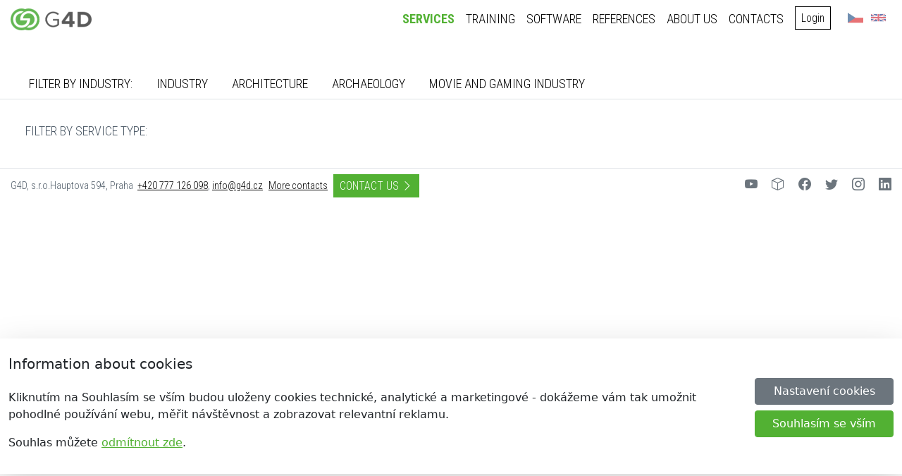

--- FILE ---
content_type: text/html; charset=utf-8
request_url: https://www.g4d.cz/en/sluzby/prumysl~sber-dat-bezpilotni-snimkovani
body_size: 6813
content:
<!DOCTYPE html>
<head>
	<meta name="description" content="G4D, s. r. o. (Ltd.), Vltavská 28, CZ25245 Březová-Oleško, Czech Republic. Phone: 00420 777 126 098. Do you have questions? Call us or contact us via web form.">
	<meta name="apple-mobile-web-app-capable" content="yes">

	<title>Services &ndash;   Průmysl, Letecké práce  |  G4D.cz</title>
    <meta charset="utf-8">
    <meta name="viewport" content="width=device-width, initial-scale=1, shrink-to-fit=no">
    <link rel="stylesheet" href="https://www.g4d.cz/css/index.css">
    <link rel="stylesheet" href="https://cdn.jsdelivr.net/npm/bootstrap-icons@1.7.0/font/bootstrap-icons.css">
    <link rel="stylesheet" href="https://www.g4d.cz/css/embeds.css">
    <script src="https://www.g4d.cz/js/navbar-ontop.js"></script>
    
    <!-- re-Captcha -->
    <script src='https://www.google.com/recaptcha/api.js'></script>
	
	<!-- alternativní jazykové verze -->
				<link rel="alternate" href="https://www.g4d.cz/sluzby/prumysl~sber-dat-bezpilotni-snimkovani" hreflang="cs">
				<link rel="alternate" href="https://www.g4d.cz/en/sluzby/prumysl~sber-dat-bezpilotni-snimkovani" hreflang="x-default">
				<link rel="alternate" href="https://www.g4d.cz/en/sluzby/prumysl~sber-dat-bezpilotni-snimkovani" hreflang="en">

    <meta property="og:title" content="Services –   Průmysl, Letecké práce  | G4D.cz">
    <meta property="og:type" content="website">
    <meta property="og:url" content="https://www.g4d.cz/en/sluzby/prumysl~sber-dat-bezpilotni-snimkovani">
    <meta property="og:image" content="https://www.g4d.cz/gallery/foto/2733lxh2a6/big/1.jpg">
  

  <link rel="apple-touch-icon" sizes="57x57" href="https://www.g4d.cz/apple-touch-icon-57x57.png">
  <link rel="apple-touch-icon" sizes="114x114" href="https://www.g4d.cz/apple-touch-icon-114x114.png">
  <link rel="apple-touch-icon" sizes="72x72" href="https://www.g4d.cz/apple-touch-icon-72x72.png">
  <link rel="apple-touch-icon" sizes="144x144" href="https://www.g4d.cz/apple-touch-icon-144x144.png">
  <link rel="apple-touch-icon" sizes="60x60" href="https://www.g4d.cz/apple-touch-icon-60x60.png">
  <link rel="apple-touch-icon" sizes="120x120" href="https://www.g4d.cz/apple-touch-icon-120x120.png">
  <link rel="apple-touch-icon" sizes="76x76" href="https://www.g4d.cz/apple-touch-icon-76x76.png">
  <link rel="apple-touch-icon" sizes="152x152" href="https://www.g4d.cz/apple-touch-icon-152x152.png">
  <link rel="icon" type="image/png" href="https://www.g4d.cz/favicon-16x16.png" sizes="16x16">
  <link rel="icon" type="image/png" href="https://www.g4d.cz/favicon-32x32.png" sizes="32x32">
  <link rel="icon" type="image/png" href="https://www.g4d.cz/favicon-96x96.png" sizes="96x96">
  <link rel="icon" type="image/png" href="https://www.g4d.cz/favicon-160x160.png" sizes="160x160">
  <meta name="msapplication-TileColor" content="#63b854">
  <meta name="msapplication-TileImage" content="https://www.g4d.cz/mstile-144x144.png">
  <meta name="msapplication-square70x70logo" content="https://www.g4d.cz/mstile-70x70.png">
  <meta name="msapplication-square150x150logo" content="https://www.g4d.cz/mstile-150x150.png">
  <meta name="msapplication-wide310x150logo" content="https://www.g4d.cz/mstile-310x150.png">
  <meta name="msapplication-square310x310logo" content="https://www.g4d.cz/mstile-310x310.png">

<!-- Matomo -->
<script>
  var _paq = window._paq = window._paq || [];
  /* tracker methods like "setCustomDimension" should be called before "trackPageView" */
  _paq.push(['trackPageView']);
  _paq.push(['enableLinkTracking']);
  (function() { 
    var u="//analytics.g4d.cz/";
    _paq.push(['setTrackerUrl', u+'matomo.php']);
    _paq.push(['setSiteId', '1']);
    var d=document, g=d.createElement('script'), s=d.getElementsByTagName('script')[0];
    g.async=true; g.src=u+'matomo.js'; s.parentNode.insertBefore(g,s);
  })();
</script>
<!-- End Matomo Code -->



<script type="text/javascript">
  var _gaq = _gaq || [];
  _gaq.push(['_setAccount', 'UA-45586802-1']);
  _gaq.push(['_trackPageview']);

  (function() {
    var ga = document.createElement('script'); ga.type = 'text/javascript'; ga.async = true;
    ga.src = ('https:' == document.location.protocol ? 'https://' : 'http://') + 'stats.g.doubleclick.net/dc.js';
    var s = document.getElementsByTagName('script')[0]; s.parentNode.insertBefore(ga, s);
  })();
</script>

    <script src="https://code.jquery.com/jquery-3.5.1.min.js" integrity="sha256-9/aliU8dGd2tb6OSsuzixeV4y/faTqgFtohetphbbj0=" crossorigin="anonymous"></script>
    <script src="https://cdn.jsdelivr.net/npm/popper.js@1.16.0/dist/umd/popper.min.js"
        integrity="sha384-Q6E9RHvbIyZFJoft+2mJbHaEWldlvI9IOYy5n3zV9zzTtmI3UksdQRVvoxMfooAo"
        crossorigin="anonymous"></script>
    <script src="https://stackpath.bootstrapcdn.com/bootstrap/4.5.0/js/bootstrap.min.js"
        integrity="sha384-OgVRvuATP1z7JjHLkuOU7Xw704+h835Lr+6QL9UvYjZE3Ipu6Tp75j7Bh/kR0JKI"
        crossorigin="anonymous"></script>
	
    <style>.embed-container { position: relative; padding-bottom: 56.25%; height: 0; overflow: hidden; max-width: 100%; } .embed-container iframe, .embed-container object, .embed-container embed { position: absolute; top: 0; left: 0; width: 100%; height: 100%; }</style>
</head>
<body class="index  ">
	<script> document.body.className+=' js' </script>


<section class="g4d-header">
<nav class="navbar navbar-expand-lg fixed-top navbar-ontop px-3 px-lg-0">
	<div class="container-fluid">
		<a class="navbar-brand text-decoration-none" href="/en/">
			
		</a>
		<button class="navbar-toggler navbar-toggler-right" type="button" data-toggle="collapse" data-target="#navbar">
			<span class="navbar-toggler-icon"></span>
		</button>
		<div id="navbar" class="collapse navbar-collapse">
			<ul class="navbar-nav ml-auto text-uppercase">
				<li class="nav-item">
					<a class="nav-link active" href="https://www.g4d.cz/en/sluzby/~">Services</a>
				</li>
				<li class="nav-item">
					<a class="nav-link " href="https://www.g4d.cz/en/skoleni">Training</a>
				</li>
				<li class="nav-item">
					<a class="nav-link " href="https://www.g4d.cz/en/software">Software</a>
				</li>
				<li class="nav-item">
					<a class="nav-link " href="https://www.g4d.cz/en/reference/~">References</a>
				</li>
				<li class="nav-item">
					<a class="nav-link " href="https://www.g4d.cz/en/o-nas">About us</a>
				</li>
				<li class="nav-item">
					<a class="nav-link " href="https://www.g4d.cz/en/kontakty">Contacts</a>
				</li>
				<li class="nav-item">
					<a class="nav-link py-1" href="https://scanmanager.g4d.cz/admin/login"><button class="btn btn-sm btn-outline-dark">Login</button></a>
				</li>
			</ul>
                <div class="nav-lang text-white small mt-3 mt-md-n1 ml-0 ml-md-3">
						<a class="mr-2 active text-white "  href="https://www.g4d.cz/sluzby/prumysl~sber-dat-bezpilotni-snimkovani" title="Česky">
                        <img class="navbar-flag" src="https://www.g4d.cz/img/flag-cs.png"></a>
						<a class="mr-2 active text-white active"  href="https://www.g4d.cz/en/sluzby/prumysl~sber-dat-bezpilotni-snimkovani" title="English">
                        <img class="navbar-flag" src="https://www.g4d.cz/img/flag-en.png"></a>
			    </div>
				
		</div>
	</div>
</nav>


 
</section>




	<div class="container-fluid pt-10">
		<div class="row bg-white position-relative">



<div class="col-12 px-0">
        <ul class="nav nav-tabs px-4" id="area-tabs" role="tablist">
                    <li class="nav-item" role="presentation">
                        <a class="nav-link py-2 " href="/en/sluzby/~" aria-controls="profile" data-areatag="">
                            <span class="h6 text-uppercase">Filter by industry:</span>
                        </a>
                    </li>
                    <li class="nav-item" role="presentation">
                        <a class="nav-link py-2 " data-areatag="industry" href="/en/sluzby/industry~" aria-controls="profile" aria-selected="true{">
                            <span class="h6 text-uppercase">Industry</span>
                        </a>
                    </li>
                    <li class="nav-item" role="presentation">
                        <a class="nav-link py-2 " data-areatag="architecture" href="/en/sluzby/architecture~" aria-controls="profile" aria-selected="false">
                            <span class="h6 text-uppercase">Architecture</span>
                        </a>
                    </li>
                    <li class="nav-item" role="presentation">
                        <a class="nav-link py-2 " data-areatag="archaeology" href="/en/sluzby/archaeology~" aria-controls="profile" aria-selected="false">
                            <span class="h6 text-uppercase">Archaeology</span>
                        </a>
                    </li>
                    <li class="nav-item" role="presentation">
                        <a class="nav-link py-2 " data-areatag="movies-and-gaming-industry" href="/en/sluzby/movies-and-gaming-industry~" aria-controls="profile" aria-selected="false">
                            <span class="h6 text-uppercase">Movie and gaming industry</span>
                        </a>
                    </li>
        </ul>
</div>

	
	
<div class="col-12 py-4">
	<div class="tab-content ml-md-n3" id="myTabContent">
		<div class="tab-pane fade show active" role="tabpanel" aria-labelledby="area-tab">
			<div class="d-flex px-4" id="data-tabs" role="group" aria-label="Area">
				<a href="/en/sluzby/prumysl~" class="btn h6 text-uppercase " data-datatag="">Filter by service type:</a>
					 
																															</div>
		</div>
	</div>
</div>





			<div class="col-12">
				<div class="row d-flex" id="services-ph">
			 	</div> 
				
			
			
		</div>
		<!--close span7 -->
	</div>
	</div>
	<!--close row-fluid-->
	<!--close .container role="main-content" -->
</section>








<div class="g4d-footer border-top py-2 mb-5">
    <div class="container-fluid">
        <div class="row">
            
            <div class="col-md-8 small mb-2 mb-md-0">
				<div class="d-flex align-items-center flex-wrap">G4D, s.r.o. <p class="mb-0">
	Hauptova&nbsp;594, Praha&nbsp;
	<a href="tel:+420 777 126 098">+420 777 126 098</a>, <a href="mailto:info@g4d.cz">info@g4d.cz</a></p>
                    <a class="mx-2" href="/en/kontakty">More contacts</a>
                    <a class="btn btn-sm btn-success text-uppercase" data-toggle="modal" data-target="#staticBackdrop" href="/en/kontakty">Contact us <i class="bi bi-chevron-right"></i></a>
                </div>
            </div>
           
            <div class="col-md-4 justify-content-md-end d-flex align-items-center">

                <ul class="list-unstyled inline mb-1">
                    <li class="list-inline-item ml-2">
                        <a href="https://www.youtube.com/user/G4DG4D/videos" class="text-secondary">
  
                            <i class="bi bi-youtube"></i>
                    </a>
                    </li>
                    <li class="list-inline-item ml-2">
                        <a href="https://sketchfab.com/G4D" class="text-secondary">
                            <i class="bi bi-box"></i>
                        </a>
                    </li>
                    <li class="list-inline-item ml-2">
                        <a href="https://www.facebook.com/g4d.cz/" class="text-secondary">
                            <i class="bi bi-facebook"></i>
                        </a>
                    </li>
                    <li class="list-inline-item ml-2">
                        <a href="https://twitter.com/G4Dcz" class="text-secondary">
                            <i class="bi bi-twitter"></i>
                        </a>
                    </li>
                    <li class="list-inline-item ml-2">
                        <a href="https://www.instagram.com/g4d.cz/" class="text-secondary">
                            <i class="bi bi-instagram"></i>
                        </a>
                    </li>
                    <li class="list-inline-item ml-2">
                        <a href="https://www.linkedin.com/company/g4d/" class="text-secondary">
                            <i class="bi bi-linkedin"></i>
                        </a>
                    </li>
                </ul>
                
            </div>

        </div>

    </div>
</div>

<div id="consent" data-consent-url="/cookie-consent/save"  style="display:none; position: fixed; bottom: 0; z-index: 999999;"></div>
<script>

	let consent = document.getElementById("consent");

	let shadow = consent.attachShadow({mode: 'open'});
	let link = document.createElement('link');
	let myscript = document.createElement('script');
	let jqscript = document.createElement('script');

var analytical = null;
var marketing = null;

// Show an element
var show = function(elem) {
    elem.style.display = 'block';
};

// Hide an element
var hide = function(elem) {
    elem.style.display = 'none';
};


 $(document).ready(function(){
		let wrapper = document.createElement('html');
        myscript.src = "https://www.g4d.cz/js/consent.js"
        link.href = "https://www.g4d.cz/css/consent.css"

		wrapper.innerHTML = "<head> <meta charset='utf-8'><meta name='viewport' content='width=device-width, initial-scale=1'> </head> <body> <a href='#updateCookies' id='updateCookies' style='font-size:small; padding:0.5rem; display:none'>Cookies</a> <div class='akkon-cookie-promt bottom-0 shadow-lg 'style='display: none;'> <div class='container-xxl  pt-4 pb-3' id='cookieInfo'> <h3 class='h5'>Information about cookies</h3> <div class='d-flex flex-column flex-md-row'> <div class='small pe-md-3'> <p class='mb-2'>Kliknutím na Souhlasím se vším budou uloženy cookies technické, analytické a marketingové - dokážeme vám tak umožnit pohodlné používání webu, měřit návštěvnost a zobrazovat relevantní reklamu.</p><p>Souhlas můžete <a href='#declineCookies'>odmítnout zde</a>.</p></div><div class='d-md-grid ms-auto mb-auto'> <button type='button' class='btn btn-secondary px-md-4 mb-md-2 setCookies'>Nastavení&nbsp;cookies</button> <button type='button' class='btn btn-primary px-md-4 allCookies'>Souhlasím&nbsp;se&nbsp;vším</button> </div></div></div><div class='container-xxl  pt-4 pb-3' id='cookieExplanation' style='display: none;'> <div class='position-fixed end mt-n3'> <a href='#close' id='cookies-close'> <svg xmlns='http://www.w3.org/2000/svg' width='16' height='16' fill='currentColor' class='bi bi-x-lg' viewBox='0 0 16 16'> <path d='M2.146 2.854a.5.5 0 1 1 .708-.708L8 7.293l5.146-5.147a.5.5 0 0 1 .708.708L8.707 8l5.147 5.146a.5.5 0 0 1-.708.708L8 8.707l-5.146 5.147a.5.5 0 0 1-.708-.708L7.293 8 2.146 2.854Z'/> </svg> </a> </div><h3 class='h5'>Co jsou to cookies</h3> <div class='d-flex flex-column flex-md-row'> <div class='small pe-md-3'> <ul class='mb-2'><li>Tato webová stránka používá cookies. Používáme technologie, jako jsou soubory cookie, abychom mohli přizpůsobovat obsah a reklamy, poskytovat funkce sociálních médií a analyzovat provoz na webu. Informace o vašem používání webu také sdílíme se společností Google a Seznam. Pokračováním v používání tohoto webu souhlasíte s použitím souborů cookie. Pro vypnutí některých typů cookies můžete změnit nastavení svého internetového prohlížeče.</li><li>Cookie jsou malým textovým souborem, který vámi navštívená internetová stránka ukládá ve vašem počítači nebo mobilním zařízení. </li><li>Soubory cookie se běžně používají proto, aby internetové stránky mohly fungovat, nebo aby fungovaly efektivněji. Cookie také poskytují informace o chování návštěvníků webu. Pomáhají i u perzonalizace obsahu reklam a jejich správnému zacílení.</li><li>Zákon uvádí, že můžeme ukládat cookies na vašem zařízení, pokud jsou nezbytně nutné pro provoz této stránky. Pro všechny ostatní typy cookies potřebujeme vaše povolení.</li><li>Tato stránka používá různé typy cookies. Některé cookies jsou umístěny službami třetích stran, které se objevují na našich stránkách. </li><li>Kdykoliv můžete změnit nebo zrušit svůj souhlas prostřednictvím nastavení svého internetového prohlížeče.</li></ul> <p> Souhlas můžete <a href='#declineCookies'>odmítnout zde</a>.</p></div><div class='d-md-grid ms-auto mb-auto'> <button type='button' class='btn btn-secondary px-md-4 mb-md-2 setCookies'>Nastavení&nbsp;cookies</button> <button type='button' class='btn btn-primary px-md-4 allCookies'>Souhlasím&nbsp;se&nbsp;vším</button> </div></div></div><div class='container-xxl  pt-4 pb-3' id='cookieSettings' style='display: none;'> <div class='position-fixed end mt-n3'> <a href='#close'> <svg xmlns='http://www.w3.org/2000/svg' width='16' height='16' fill='currentColor' class='bi bi-x-lg' viewBox='0 0 16 16'> <path d='M2.146 2.854a.5.5 0 1 1 .708-.708L8 7.293l5.146-5.147a.5.5 0 0 1 .708.708L8.707 8l5.147 5.146a.5.5 0 0 1-.708.708L8 8.707l-5.146 5.147a.5.5 0 0 1-.708-.708L7.293 8 2.146 2.854Z'/> </svg> </a> </div><h3 class='h5'>Nastavení&nbsp;cookies</h3> <div class='d-flex flex-column'> <div class='small'> <p class='mb-2'>Soubory cookie používáme k analýze údajů o našich návštěvnících, ke zlepšení našich webových stránek, zobrazení personalizovaného obsahu a k tomu, abychom vám poskytli skvělý zážitek z webu. Používáním tohoto webu s tímto používáním souhlasíte.</p><div class='form-check form-switch'> <input class='form-check-input' type='checkbox' role='switch' id='technical' disabled checked='true'> <label class='form-check-label' for='technical'>Technické cookies</label> <p>Technické (funkční) cookies jsou nezbytně nutné k činnosti webových stránek a jejich používání nelze odmítnout.</p></div><div class='form-check form-switch'> <input class='form-check-input' type='checkbox' role='switch' id='analytical'> <label class='form-check-label' for='analytical'>Analytické cookies</label> <p>Analytické cookies používáme pro měření návštěvnosti webu (např. prostřednictvím Google Analytics).</p></div><div class='form-check form-switch' > <input class='form-check-input' type='checkbox' role='switch' id='marketing'> <label class='form-check-label' for='marketing'>Marketingové cookies</label> <p>Marketingové cookies používáme pro správné zacílení reklamy. Jedná se např. o Google Adwords, Seznam Sklik, nebo Facebook Pixel.</p></div></div><div class='ms-auto'> <button type='button' class='btn btn-secondary px-md-4 btn-block me-1' id='saveSettings'>Uložit&nbsp;nastavení</button> <button type='button' class='btn btn-primary px-md-4 btn-block allCookies'>Souhlasím&nbsp;se&nbsp;vším</button> </div></div></div></div></body>";
		
		//jqscript.src = "https://code.jquery.com/jquery-3.6.0.js";

		link.setAttribute('rel', 'stylesheet');

		//shadow.appendChild(jqscript);
		shadow.appendChild(myscript);
		shadow.appendChild(link);
		shadow.appendChild(wrapper);

        var sr = document.querySelector("#consent").shadowRoot;
        updateCookiesLink = sr.querySelector('#updateCookies'); // odkaz s update cookies

		var sr = $("#consent")[0].shadowRoot;
        cookieInfo = sr.querySelector('.akkon-cookie-promt'); // úvodní dialog
        
		show(document.querySelector('#consent')) // zobrazit ouško

        function getCookies(name) { // funkce na získání cookie
                const value = `; ${ document.cookie }`;
                const parts = value.split(`; ${ name }=`);
                if (parts.length === 2) return parts.pop().split(';').shift();
            }

	
			var consent = getCookies('cookie-consent');
            if(consent == undefined){ // pokud neexistuje
                show(cookieInfo);
                hide(updateCookiesLink);
            }
            else{ // pokud existuje
                try {
                    show(updateCookiesLink);
                    json = JSON.parse(decodeURIComponent(consent)); // decodování podivných znaků
                    guid = json.id;
                    analytical = json.settings.analytical;
                    marketing = json.settings.marketing;
                    } catch (error) {
                        show(cookieInfo);
                        console.error(error);
                    }
                }   

			
    });


</script> 


<!-- Modal -->
<div class="modal fade" id="staticBackdrop" data-backdrop="static" data-keyboard="false" tabindex="-1" aria-labelledby="staticBackdropLabel" aria-hidden="true">
  <div class="modal-dialog modal-dialog-centered modal-lg">
    <div class="modal-content">
      <div class="modal-header">
        <h5 class="modal-title" id="staticBackdropLabel"> Want to know the details? Do you need advice? Contact us!</h5>
        <button type="button" class="close" data-dismiss="modal" aria-label="Close">
          <span aria-hidden="true"><i class="bi bi-x"></i></span>
        </button>
      </div>
      <form action="/en/sluzby/prumysl~sber-dat-bezpilotni-snimkovani" method="post" id="frm-contactForm">
      <div class="modal-body">
        
            <div class="form-group">
                <label for="frm-contactForm-contactName">Name:</label>
                <input type="text" name="contactName" class="form-control" placeholder="Your name" id="frm-contactForm-contactName">
            </div>
            <div class="form-group">
                <label for="frm-contactForm-tel">Phone number:</label>
                <input type="text" name="tel" class="form-control" placeholder="Your phone number" id="frm-contactForm-tel">
            </div>
            <div class="form-group">
                <label for="frm-contactForm-email">E-mail <span class="text-danger">*</span></label>
                <input type="text" name="email" class="form-control" placeholder="Your email" id="frm-contactForm-email" required data-nette-rules='[{"op":":filled","msg":"Please enter your email"}]'>
            </div>
            <div class="form-group">
                <label for="frm-contactForm-message">Your message <span class="text-danger">*</span></label>
                <input type="text" name="message" class="form-control" placeholder="Your message" rows="4" id="frm-contactForm-message" required data-nette-rules='[{"op":":filled","msg":"Please enter your message"}]'>
            </div>
            <div class="form-group">
                <div class="g-recaptcha" type="text" name="recaptcha" id="frm-contactForm-recaptcha" required data-nette-rules='[{"op":":filled","msg":"This field is required."}]' data-sitekey="6LfksekdAAAAALew-5mIOwqNeJhHpfo4amAGCNCI"></div>
            </div>
            <p><i>Fill in the fields marked <span class="text-danger">*</span> is obligatory.</i></p>

        <div class="modal-footer">
        <button type="button" class="btn btn-outline-dark" data-dismiss="modal">Cancel</button>
        
        <input type="submit" name="send" class="btn btn-success" value="Submit">

      </div>
      </div>
      <input type="hidden" name="_do" value="contactForm-submit"></form>

      
    </div>
  </div>
</div>
   
    
<script>
    var vid = document.getElementById("myVideo");
    vid.playbackRate = 1; // video playback speed
     vid.disablePictureInPicture = true
</script>



<script>
    $('#staticBackdrop').modal(options)
    $('.carousel').carousel()
</script>

<script>
// obalení všech iframů divem
$( document ).ready(function() {
	$("iframe").removeAttr("width");
	$("iframe").removeAttr("height");
	$("iframe").wrap("<div class='embed-container'></div>")
})
</script>

</body>
</html>


--- FILE ---
content_type: text/html; charset=utf-8
request_url: https://www.google.com/recaptcha/api2/anchor?ar=1&k=6LfksekdAAAAALew-5mIOwqNeJhHpfo4amAGCNCI&co=aHR0cHM6Ly93d3cuZzRkLmN6OjQ0Mw..&hl=en&v=PoyoqOPhxBO7pBk68S4YbpHZ&size=normal&anchor-ms=20000&execute-ms=30000&cb=p0le6c4pn0dn
body_size: 49573
content:
<!DOCTYPE HTML><html dir="ltr" lang="en"><head><meta http-equiv="Content-Type" content="text/html; charset=UTF-8">
<meta http-equiv="X-UA-Compatible" content="IE=edge">
<title>reCAPTCHA</title>
<style type="text/css">
/* cyrillic-ext */
@font-face {
  font-family: 'Roboto';
  font-style: normal;
  font-weight: 400;
  font-stretch: 100%;
  src: url(//fonts.gstatic.com/s/roboto/v48/KFO7CnqEu92Fr1ME7kSn66aGLdTylUAMa3GUBHMdazTgWw.woff2) format('woff2');
  unicode-range: U+0460-052F, U+1C80-1C8A, U+20B4, U+2DE0-2DFF, U+A640-A69F, U+FE2E-FE2F;
}
/* cyrillic */
@font-face {
  font-family: 'Roboto';
  font-style: normal;
  font-weight: 400;
  font-stretch: 100%;
  src: url(//fonts.gstatic.com/s/roboto/v48/KFO7CnqEu92Fr1ME7kSn66aGLdTylUAMa3iUBHMdazTgWw.woff2) format('woff2');
  unicode-range: U+0301, U+0400-045F, U+0490-0491, U+04B0-04B1, U+2116;
}
/* greek-ext */
@font-face {
  font-family: 'Roboto';
  font-style: normal;
  font-weight: 400;
  font-stretch: 100%;
  src: url(//fonts.gstatic.com/s/roboto/v48/KFO7CnqEu92Fr1ME7kSn66aGLdTylUAMa3CUBHMdazTgWw.woff2) format('woff2');
  unicode-range: U+1F00-1FFF;
}
/* greek */
@font-face {
  font-family: 'Roboto';
  font-style: normal;
  font-weight: 400;
  font-stretch: 100%;
  src: url(//fonts.gstatic.com/s/roboto/v48/KFO7CnqEu92Fr1ME7kSn66aGLdTylUAMa3-UBHMdazTgWw.woff2) format('woff2');
  unicode-range: U+0370-0377, U+037A-037F, U+0384-038A, U+038C, U+038E-03A1, U+03A3-03FF;
}
/* math */
@font-face {
  font-family: 'Roboto';
  font-style: normal;
  font-weight: 400;
  font-stretch: 100%;
  src: url(//fonts.gstatic.com/s/roboto/v48/KFO7CnqEu92Fr1ME7kSn66aGLdTylUAMawCUBHMdazTgWw.woff2) format('woff2');
  unicode-range: U+0302-0303, U+0305, U+0307-0308, U+0310, U+0312, U+0315, U+031A, U+0326-0327, U+032C, U+032F-0330, U+0332-0333, U+0338, U+033A, U+0346, U+034D, U+0391-03A1, U+03A3-03A9, U+03B1-03C9, U+03D1, U+03D5-03D6, U+03F0-03F1, U+03F4-03F5, U+2016-2017, U+2034-2038, U+203C, U+2040, U+2043, U+2047, U+2050, U+2057, U+205F, U+2070-2071, U+2074-208E, U+2090-209C, U+20D0-20DC, U+20E1, U+20E5-20EF, U+2100-2112, U+2114-2115, U+2117-2121, U+2123-214F, U+2190, U+2192, U+2194-21AE, U+21B0-21E5, U+21F1-21F2, U+21F4-2211, U+2213-2214, U+2216-22FF, U+2308-230B, U+2310, U+2319, U+231C-2321, U+2336-237A, U+237C, U+2395, U+239B-23B7, U+23D0, U+23DC-23E1, U+2474-2475, U+25AF, U+25B3, U+25B7, U+25BD, U+25C1, U+25CA, U+25CC, U+25FB, U+266D-266F, U+27C0-27FF, U+2900-2AFF, U+2B0E-2B11, U+2B30-2B4C, U+2BFE, U+3030, U+FF5B, U+FF5D, U+1D400-1D7FF, U+1EE00-1EEFF;
}
/* symbols */
@font-face {
  font-family: 'Roboto';
  font-style: normal;
  font-weight: 400;
  font-stretch: 100%;
  src: url(//fonts.gstatic.com/s/roboto/v48/KFO7CnqEu92Fr1ME7kSn66aGLdTylUAMaxKUBHMdazTgWw.woff2) format('woff2');
  unicode-range: U+0001-000C, U+000E-001F, U+007F-009F, U+20DD-20E0, U+20E2-20E4, U+2150-218F, U+2190, U+2192, U+2194-2199, U+21AF, U+21E6-21F0, U+21F3, U+2218-2219, U+2299, U+22C4-22C6, U+2300-243F, U+2440-244A, U+2460-24FF, U+25A0-27BF, U+2800-28FF, U+2921-2922, U+2981, U+29BF, U+29EB, U+2B00-2BFF, U+4DC0-4DFF, U+FFF9-FFFB, U+10140-1018E, U+10190-1019C, U+101A0, U+101D0-101FD, U+102E0-102FB, U+10E60-10E7E, U+1D2C0-1D2D3, U+1D2E0-1D37F, U+1F000-1F0FF, U+1F100-1F1AD, U+1F1E6-1F1FF, U+1F30D-1F30F, U+1F315, U+1F31C, U+1F31E, U+1F320-1F32C, U+1F336, U+1F378, U+1F37D, U+1F382, U+1F393-1F39F, U+1F3A7-1F3A8, U+1F3AC-1F3AF, U+1F3C2, U+1F3C4-1F3C6, U+1F3CA-1F3CE, U+1F3D4-1F3E0, U+1F3ED, U+1F3F1-1F3F3, U+1F3F5-1F3F7, U+1F408, U+1F415, U+1F41F, U+1F426, U+1F43F, U+1F441-1F442, U+1F444, U+1F446-1F449, U+1F44C-1F44E, U+1F453, U+1F46A, U+1F47D, U+1F4A3, U+1F4B0, U+1F4B3, U+1F4B9, U+1F4BB, U+1F4BF, U+1F4C8-1F4CB, U+1F4D6, U+1F4DA, U+1F4DF, U+1F4E3-1F4E6, U+1F4EA-1F4ED, U+1F4F7, U+1F4F9-1F4FB, U+1F4FD-1F4FE, U+1F503, U+1F507-1F50B, U+1F50D, U+1F512-1F513, U+1F53E-1F54A, U+1F54F-1F5FA, U+1F610, U+1F650-1F67F, U+1F687, U+1F68D, U+1F691, U+1F694, U+1F698, U+1F6AD, U+1F6B2, U+1F6B9-1F6BA, U+1F6BC, U+1F6C6-1F6CF, U+1F6D3-1F6D7, U+1F6E0-1F6EA, U+1F6F0-1F6F3, U+1F6F7-1F6FC, U+1F700-1F7FF, U+1F800-1F80B, U+1F810-1F847, U+1F850-1F859, U+1F860-1F887, U+1F890-1F8AD, U+1F8B0-1F8BB, U+1F8C0-1F8C1, U+1F900-1F90B, U+1F93B, U+1F946, U+1F984, U+1F996, U+1F9E9, U+1FA00-1FA6F, U+1FA70-1FA7C, U+1FA80-1FA89, U+1FA8F-1FAC6, U+1FACE-1FADC, U+1FADF-1FAE9, U+1FAF0-1FAF8, U+1FB00-1FBFF;
}
/* vietnamese */
@font-face {
  font-family: 'Roboto';
  font-style: normal;
  font-weight: 400;
  font-stretch: 100%;
  src: url(//fonts.gstatic.com/s/roboto/v48/KFO7CnqEu92Fr1ME7kSn66aGLdTylUAMa3OUBHMdazTgWw.woff2) format('woff2');
  unicode-range: U+0102-0103, U+0110-0111, U+0128-0129, U+0168-0169, U+01A0-01A1, U+01AF-01B0, U+0300-0301, U+0303-0304, U+0308-0309, U+0323, U+0329, U+1EA0-1EF9, U+20AB;
}
/* latin-ext */
@font-face {
  font-family: 'Roboto';
  font-style: normal;
  font-weight: 400;
  font-stretch: 100%;
  src: url(//fonts.gstatic.com/s/roboto/v48/KFO7CnqEu92Fr1ME7kSn66aGLdTylUAMa3KUBHMdazTgWw.woff2) format('woff2');
  unicode-range: U+0100-02BA, U+02BD-02C5, U+02C7-02CC, U+02CE-02D7, U+02DD-02FF, U+0304, U+0308, U+0329, U+1D00-1DBF, U+1E00-1E9F, U+1EF2-1EFF, U+2020, U+20A0-20AB, U+20AD-20C0, U+2113, U+2C60-2C7F, U+A720-A7FF;
}
/* latin */
@font-face {
  font-family: 'Roboto';
  font-style: normal;
  font-weight: 400;
  font-stretch: 100%;
  src: url(//fonts.gstatic.com/s/roboto/v48/KFO7CnqEu92Fr1ME7kSn66aGLdTylUAMa3yUBHMdazQ.woff2) format('woff2');
  unicode-range: U+0000-00FF, U+0131, U+0152-0153, U+02BB-02BC, U+02C6, U+02DA, U+02DC, U+0304, U+0308, U+0329, U+2000-206F, U+20AC, U+2122, U+2191, U+2193, U+2212, U+2215, U+FEFF, U+FFFD;
}
/* cyrillic-ext */
@font-face {
  font-family: 'Roboto';
  font-style: normal;
  font-weight: 500;
  font-stretch: 100%;
  src: url(//fonts.gstatic.com/s/roboto/v48/KFO7CnqEu92Fr1ME7kSn66aGLdTylUAMa3GUBHMdazTgWw.woff2) format('woff2');
  unicode-range: U+0460-052F, U+1C80-1C8A, U+20B4, U+2DE0-2DFF, U+A640-A69F, U+FE2E-FE2F;
}
/* cyrillic */
@font-face {
  font-family: 'Roboto';
  font-style: normal;
  font-weight: 500;
  font-stretch: 100%;
  src: url(//fonts.gstatic.com/s/roboto/v48/KFO7CnqEu92Fr1ME7kSn66aGLdTylUAMa3iUBHMdazTgWw.woff2) format('woff2');
  unicode-range: U+0301, U+0400-045F, U+0490-0491, U+04B0-04B1, U+2116;
}
/* greek-ext */
@font-face {
  font-family: 'Roboto';
  font-style: normal;
  font-weight: 500;
  font-stretch: 100%;
  src: url(//fonts.gstatic.com/s/roboto/v48/KFO7CnqEu92Fr1ME7kSn66aGLdTylUAMa3CUBHMdazTgWw.woff2) format('woff2');
  unicode-range: U+1F00-1FFF;
}
/* greek */
@font-face {
  font-family: 'Roboto';
  font-style: normal;
  font-weight: 500;
  font-stretch: 100%;
  src: url(//fonts.gstatic.com/s/roboto/v48/KFO7CnqEu92Fr1ME7kSn66aGLdTylUAMa3-UBHMdazTgWw.woff2) format('woff2');
  unicode-range: U+0370-0377, U+037A-037F, U+0384-038A, U+038C, U+038E-03A1, U+03A3-03FF;
}
/* math */
@font-face {
  font-family: 'Roboto';
  font-style: normal;
  font-weight: 500;
  font-stretch: 100%;
  src: url(//fonts.gstatic.com/s/roboto/v48/KFO7CnqEu92Fr1ME7kSn66aGLdTylUAMawCUBHMdazTgWw.woff2) format('woff2');
  unicode-range: U+0302-0303, U+0305, U+0307-0308, U+0310, U+0312, U+0315, U+031A, U+0326-0327, U+032C, U+032F-0330, U+0332-0333, U+0338, U+033A, U+0346, U+034D, U+0391-03A1, U+03A3-03A9, U+03B1-03C9, U+03D1, U+03D5-03D6, U+03F0-03F1, U+03F4-03F5, U+2016-2017, U+2034-2038, U+203C, U+2040, U+2043, U+2047, U+2050, U+2057, U+205F, U+2070-2071, U+2074-208E, U+2090-209C, U+20D0-20DC, U+20E1, U+20E5-20EF, U+2100-2112, U+2114-2115, U+2117-2121, U+2123-214F, U+2190, U+2192, U+2194-21AE, U+21B0-21E5, U+21F1-21F2, U+21F4-2211, U+2213-2214, U+2216-22FF, U+2308-230B, U+2310, U+2319, U+231C-2321, U+2336-237A, U+237C, U+2395, U+239B-23B7, U+23D0, U+23DC-23E1, U+2474-2475, U+25AF, U+25B3, U+25B7, U+25BD, U+25C1, U+25CA, U+25CC, U+25FB, U+266D-266F, U+27C0-27FF, U+2900-2AFF, U+2B0E-2B11, U+2B30-2B4C, U+2BFE, U+3030, U+FF5B, U+FF5D, U+1D400-1D7FF, U+1EE00-1EEFF;
}
/* symbols */
@font-face {
  font-family: 'Roboto';
  font-style: normal;
  font-weight: 500;
  font-stretch: 100%;
  src: url(//fonts.gstatic.com/s/roboto/v48/KFO7CnqEu92Fr1ME7kSn66aGLdTylUAMaxKUBHMdazTgWw.woff2) format('woff2');
  unicode-range: U+0001-000C, U+000E-001F, U+007F-009F, U+20DD-20E0, U+20E2-20E4, U+2150-218F, U+2190, U+2192, U+2194-2199, U+21AF, U+21E6-21F0, U+21F3, U+2218-2219, U+2299, U+22C4-22C6, U+2300-243F, U+2440-244A, U+2460-24FF, U+25A0-27BF, U+2800-28FF, U+2921-2922, U+2981, U+29BF, U+29EB, U+2B00-2BFF, U+4DC0-4DFF, U+FFF9-FFFB, U+10140-1018E, U+10190-1019C, U+101A0, U+101D0-101FD, U+102E0-102FB, U+10E60-10E7E, U+1D2C0-1D2D3, U+1D2E0-1D37F, U+1F000-1F0FF, U+1F100-1F1AD, U+1F1E6-1F1FF, U+1F30D-1F30F, U+1F315, U+1F31C, U+1F31E, U+1F320-1F32C, U+1F336, U+1F378, U+1F37D, U+1F382, U+1F393-1F39F, U+1F3A7-1F3A8, U+1F3AC-1F3AF, U+1F3C2, U+1F3C4-1F3C6, U+1F3CA-1F3CE, U+1F3D4-1F3E0, U+1F3ED, U+1F3F1-1F3F3, U+1F3F5-1F3F7, U+1F408, U+1F415, U+1F41F, U+1F426, U+1F43F, U+1F441-1F442, U+1F444, U+1F446-1F449, U+1F44C-1F44E, U+1F453, U+1F46A, U+1F47D, U+1F4A3, U+1F4B0, U+1F4B3, U+1F4B9, U+1F4BB, U+1F4BF, U+1F4C8-1F4CB, U+1F4D6, U+1F4DA, U+1F4DF, U+1F4E3-1F4E6, U+1F4EA-1F4ED, U+1F4F7, U+1F4F9-1F4FB, U+1F4FD-1F4FE, U+1F503, U+1F507-1F50B, U+1F50D, U+1F512-1F513, U+1F53E-1F54A, U+1F54F-1F5FA, U+1F610, U+1F650-1F67F, U+1F687, U+1F68D, U+1F691, U+1F694, U+1F698, U+1F6AD, U+1F6B2, U+1F6B9-1F6BA, U+1F6BC, U+1F6C6-1F6CF, U+1F6D3-1F6D7, U+1F6E0-1F6EA, U+1F6F0-1F6F3, U+1F6F7-1F6FC, U+1F700-1F7FF, U+1F800-1F80B, U+1F810-1F847, U+1F850-1F859, U+1F860-1F887, U+1F890-1F8AD, U+1F8B0-1F8BB, U+1F8C0-1F8C1, U+1F900-1F90B, U+1F93B, U+1F946, U+1F984, U+1F996, U+1F9E9, U+1FA00-1FA6F, U+1FA70-1FA7C, U+1FA80-1FA89, U+1FA8F-1FAC6, U+1FACE-1FADC, U+1FADF-1FAE9, U+1FAF0-1FAF8, U+1FB00-1FBFF;
}
/* vietnamese */
@font-face {
  font-family: 'Roboto';
  font-style: normal;
  font-weight: 500;
  font-stretch: 100%;
  src: url(//fonts.gstatic.com/s/roboto/v48/KFO7CnqEu92Fr1ME7kSn66aGLdTylUAMa3OUBHMdazTgWw.woff2) format('woff2');
  unicode-range: U+0102-0103, U+0110-0111, U+0128-0129, U+0168-0169, U+01A0-01A1, U+01AF-01B0, U+0300-0301, U+0303-0304, U+0308-0309, U+0323, U+0329, U+1EA0-1EF9, U+20AB;
}
/* latin-ext */
@font-face {
  font-family: 'Roboto';
  font-style: normal;
  font-weight: 500;
  font-stretch: 100%;
  src: url(//fonts.gstatic.com/s/roboto/v48/KFO7CnqEu92Fr1ME7kSn66aGLdTylUAMa3KUBHMdazTgWw.woff2) format('woff2');
  unicode-range: U+0100-02BA, U+02BD-02C5, U+02C7-02CC, U+02CE-02D7, U+02DD-02FF, U+0304, U+0308, U+0329, U+1D00-1DBF, U+1E00-1E9F, U+1EF2-1EFF, U+2020, U+20A0-20AB, U+20AD-20C0, U+2113, U+2C60-2C7F, U+A720-A7FF;
}
/* latin */
@font-face {
  font-family: 'Roboto';
  font-style: normal;
  font-weight: 500;
  font-stretch: 100%;
  src: url(//fonts.gstatic.com/s/roboto/v48/KFO7CnqEu92Fr1ME7kSn66aGLdTylUAMa3yUBHMdazQ.woff2) format('woff2');
  unicode-range: U+0000-00FF, U+0131, U+0152-0153, U+02BB-02BC, U+02C6, U+02DA, U+02DC, U+0304, U+0308, U+0329, U+2000-206F, U+20AC, U+2122, U+2191, U+2193, U+2212, U+2215, U+FEFF, U+FFFD;
}
/* cyrillic-ext */
@font-face {
  font-family: 'Roboto';
  font-style: normal;
  font-weight: 900;
  font-stretch: 100%;
  src: url(//fonts.gstatic.com/s/roboto/v48/KFO7CnqEu92Fr1ME7kSn66aGLdTylUAMa3GUBHMdazTgWw.woff2) format('woff2');
  unicode-range: U+0460-052F, U+1C80-1C8A, U+20B4, U+2DE0-2DFF, U+A640-A69F, U+FE2E-FE2F;
}
/* cyrillic */
@font-face {
  font-family: 'Roboto';
  font-style: normal;
  font-weight: 900;
  font-stretch: 100%;
  src: url(//fonts.gstatic.com/s/roboto/v48/KFO7CnqEu92Fr1ME7kSn66aGLdTylUAMa3iUBHMdazTgWw.woff2) format('woff2');
  unicode-range: U+0301, U+0400-045F, U+0490-0491, U+04B0-04B1, U+2116;
}
/* greek-ext */
@font-face {
  font-family: 'Roboto';
  font-style: normal;
  font-weight: 900;
  font-stretch: 100%;
  src: url(//fonts.gstatic.com/s/roboto/v48/KFO7CnqEu92Fr1ME7kSn66aGLdTylUAMa3CUBHMdazTgWw.woff2) format('woff2');
  unicode-range: U+1F00-1FFF;
}
/* greek */
@font-face {
  font-family: 'Roboto';
  font-style: normal;
  font-weight: 900;
  font-stretch: 100%;
  src: url(//fonts.gstatic.com/s/roboto/v48/KFO7CnqEu92Fr1ME7kSn66aGLdTylUAMa3-UBHMdazTgWw.woff2) format('woff2');
  unicode-range: U+0370-0377, U+037A-037F, U+0384-038A, U+038C, U+038E-03A1, U+03A3-03FF;
}
/* math */
@font-face {
  font-family: 'Roboto';
  font-style: normal;
  font-weight: 900;
  font-stretch: 100%;
  src: url(//fonts.gstatic.com/s/roboto/v48/KFO7CnqEu92Fr1ME7kSn66aGLdTylUAMawCUBHMdazTgWw.woff2) format('woff2');
  unicode-range: U+0302-0303, U+0305, U+0307-0308, U+0310, U+0312, U+0315, U+031A, U+0326-0327, U+032C, U+032F-0330, U+0332-0333, U+0338, U+033A, U+0346, U+034D, U+0391-03A1, U+03A3-03A9, U+03B1-03C9, U+03D1, U+03D5-03D6, U+03F0-03F1, U+03F4-03F5, U+2016-2017, U+2034-2038, U+203C, U+2040, U+2043, U+2047, U+2050, U+2057, U+205F, U+2070-2071, U+2074-208E, U+2090-209C, U+20D0-20DC, U+20E1, U+20E5-20EF, U+2100-2112, U+2114-2115, U+2117-2121, U+2123-214F, U+2190, U+2192, U+2194-21AE, U+21B0-21E5, U+21F1-21F2, U+21F4-2211, U+2213-2214, U+2216-22FF, U+2308-230B, U+2310, U+2319, U+231C-2321, U+2336-237A, U+237C, U+2395, U+239B-23B7, U+23D0, U+23DC-23E1, U+2474-2475, U+25AF, U+25B3, U+25B7, U+25BD, U+25C1, U+25CA, U+25CC, U+25FB, U+266D-266F, U+27C0-27FF, U+2900-2AFF, U+2B0E-2B11, U+2B30-2B4C, U+2BFE, U+3030, U+FF5B, U+FF5D, U+1D400-1D7FF, U+1EE00-1EEFF;
}
/* symbols */
@font-face {
  font-family: 'Roboto';
  font-style: normal;
  font-weight: 900;
  font-stretch: 100%;
  src: url(//fonts.gstatic.com/s/roboto/v48/KFO7CnqEu92Fr1ME7kSn66aGLdTylUAMaxKUBHMdazTgWw.woff2) format('woff2');
  unicode-range: U+0001-000C, U+000E-001F, U+007F-009F, U+20DD-20E0, U+20E2-20E4, U+2150-218F, U+2190, U+2192, U+2194-2199, U+21AF, U+21E6-21F0, U+21F3, U+2218-2219, U+2299, U+22C4-22C6, U+2300-243F, U+2440-244A, U+2460-24FF, U+25A0-27BF, U+2800-28FF, U+2921-2922, U+2981, U+29BF, U+29EB, U+2B00-2BFF, U+4DC0-4DFF, U+FFF9-FFFB, U+10140-1018E, U+10190-1019C, U+101A0, U+101D0-101FD, U+102E0-102FB, U+10E60-10E7E, U+1D2C0-1D2D3, U+1D2E0-1D37F, U+1F000-1F0FF, U+1F100-1F1AD, U+1F1E6-1F1FF, U+1F30D-1F30F, U+1F315, U+1F31C, U+1F31E, U+1F320-1F32C, U+1F336, U+1F378, U+1F37D, U+1F382, U+1F393-1F39F, U+1F3A7-1F3A8, U+1F3AC-1F3AF, U+1F3C2, U+1F3C4-1F3C6, U+1F3CA-1F3CE, U+1F3D4-1F3E0, U+1F3ED, U+1F3F1-1F3F3, U+1F3F5-1F3F7, U+1F408, U+1F415, U+1F41F, U+1F426, U+1F43F, U+1F441-1F442, U+1F444, U+1F446-1F449, U+1F44C-1F44E, U+1F453, U+1F46A, U+1F47D, U+1F4A3, U+1F4B0, U+1F4B3, U+1F4B9, U+1F4BB, U+1F4BF, U+1F4C8-1F4CB, U+1F4D6, U+1F4DA, U+1F4DF, U+1F4E3-1F4E6, U+1F4EA-1F4ED, U+1F4F7, U+1F4F9-1F4FB, U+1F4FD-1F4FE, U+1F503, U+1F507-1F50B, U+1F50D, U+1F512-1F513, U+1F53E-1F54A, U+1F54F-1F5FA, U+1F610, U+1F650-1F67F, U+1F687, U+1F68D, U+1F691, U+1F694, U+1F698, U+1F6AD, U+1F6B2, U+1F6B9-1F6BA, U+1F6BC, U+1F6C6-1F6CF, U+1F6D3-1F6D7, U+1F6E0-1F6EA, U+1F6F0-1F6F3, U+1F6F7-1F6FC, U+1F700-1F7FF, U+1F800-1F80B, U+1F810-1F847, U+1F850-1F859, U+1F860-1F887, U+1F890-1F8AD, U+1F8B0-1F8BB, U+1F8C0-1F8C1, U+1F900-1F90B, U+1F93B, U+1F946, U+1F984, U+1F996, U+1F9E9, U+1FA00-1FA6F, U+1FA70-1FA7C, U+1FA80-1FA89, U+1FA8F-1FAC6, U+1FACE-1FADC, U+1FADF-1FAE9, U+1FAF0-1FAF8, U+1FB00-1FBFF;
}
/* vietnamese */
@font-face {
  font-family: 'Roboto';
  font-style: normal;
  font-weight: 900;
  font-stretch: 100%;
  src: url(//fonts.gstatic.com/s/roboto/v48/KFO7CnqEu92Fr1ME7kSn66aGLdTylUAMa3OUBHMdazTgWw.woff2) format('woff2');
  unicode-range: U+0102-0103, U+0110-0111, U+0128-0129, U+0168-0169, U+01A0-01A1, U+01AF-01B0, U+0300-0301, U+0303-0304, U+0308-0309, U+0323, U+0329, U+1EA0-1EF9, U+20AB;
}
/* latin-ext */
@font-face {
  font-family: 'Roboto';
  font-style: normal;
  font-weight: 900;
  font-stretch: 100%;
  src: url(//fonts.gstatic.com/s/roboto/v48/KFO7CnqEu92Fr1ME7kSn66aGLdTylUAMa3KUBHMdazTgWw.woff2) format('woff2');
  unicode-range: U+0100-02BA, U+02BD-02C5, U+02C7-02CC, U+02CE-02D7, U+02DD-02FF, U+0304, U+0308, U+0329, U+1D00-1DBF, U+1E00-1E9F, U+1EF2-1EFF, U+2020, U+20A0-20AB, U+20AD-20C0, U+2113, U+2C60-2C7F, U+A720-A7FF;
}
/* latin */
@font-face {
  font-family: 'Roboto';
  font-style: normal;
  font-weight: 900;
  font-stretch: 100%;
  src: url(//fonts.gstatic.com/s/roboto/v48/KFO7CnqEu92Fr1ME7kSn66aGLdTylUAMa3yUBHMdazQ.woff2) format('woff2');
  unicode-range: U+0000-00FF, U+0131, U+0152-0153, U+02BB-02BC, U+02C6, U+02DA, U+02DC, U+0304, U+0308, U+0329, U+2000-206F, U+20AC, U+2122, U+2191, U+2193, U+2212, U+2215, U+FEFF, U+FFFD;
}

</style>
<link rel="stylesheet" type="text/css" href="https://www.gstatic.com/recaptcha/releases/PoyoqOPhxBO7pBk68S4YbpHZ/styles__ltr.css">
<script nonce="ROlVp82BnrpGttEOi79D_g" type="text/javascript">window['__recaptcha_api'] = 'https://www.google.com/recaptcha/api2/';</script>
<script type="text/javascript" src="https://www.gstatic.com/recaptcha/releases/PoyoqOPhxBO7pBk68S4YbpHZ/recaptcha__en.js" nonce="ROlVp82BnrpGttEOi79D_g">
      
    </script></head>
<body><div id="rc-anchor-alert" class="rc-anchor-alert"></div>
<input type="hidden" id="recaptcha-token" value="[base64]">
<script type="text/javascript" nonce="ROlVp82BnrpGttEOi79D_g">
      recaptcha.anchor.Main.init("[\x22ainput\x22,[\x22bgdata\x22,\x22\x22,\[base64]/[base64]/[base64]/[base64]/[base64]/[base64]/KGcoTywyNTMsTy5PKSxVRyhPLEMpKTpnKE8sMjUzLEMpLE8pKSxsKSksTykpfSxieT1mdW5jdGlvbihDLE8sdSxsKXtmb3IobD0odT1SKEMpLDApO08+MDtPLS0pbD1sPDw4fFooQyk7ZyhDLHUsbCl9LFVHPWZ1bmN0aW9uKEMsTyl7Qy5pLmxlbmd0aD4xMDQ/[base64]/[base64]/[base64]/[base64]/[base64]/[base64]/[base64]\\u003d\x22,\[base64]\x22,\x22w5vCqU7Cv8O4w6rCgFVYIDDCv8Ksw45WecKEwplfwonDjSzDgho0w74Fw7UYwq7DvCZPw6gQO8KFbR9KXA/DhMOrWwPCusOxwoNtwpV9w7nCkcOgw7YXScOLw686UynDkcK4w4Itwo0GYcOQwp97F8K/[base64]/DqQLCqycxw7czK1LDpcKvw67DscODVlXDjiTDqMK2w6jDpnF3VcK+wpNJw5DDuSLDtsKFwoIuwq8/[base64]/DnS7CsE7CqMKHPsOCVmEjDXRcKMOUw6trw5JqbcKdwrPDuFEJGTUow4fCixMxUC/CsxArwrfCjRQUE8K2UMKZwoHDimtxwps8w6zCnMK0wozChBMJwo9ww79/wpbDsiBCw5oWPT4YwroiDMOHw4LDgUMdw6o8OMOTwrPChsOzwoPChHZiQHAJCAnCicKHYzfDih96ccOeD8OawoUOw57DisO5N398ScK/bcOUS8Ogw4kIwr/DhcOmIMK5E8Ouw4liZCp0w5Uswql0dRwbAF/CpMKgd0DDt8Kowo3CvTDDksK7woXDvBcJWy05w5XDvcOkOXkWw51/LCwRPAbDnjciwpPCosO5Hlw3TkcRw67CqQ7CmBLCt8K0w43DsDhKw4Vgw6cxMcOjw7vDpmNpwrASGGlUw502IcOaJA/DqT8Dw68Rw4/[base64]/[base64]/Ch8Oiw5XDlsK+JBfDpBTCtnHDl3TCq8KxO33CjykrTcKHw5xIGcOvfMORw61Bw6TDq1XDvAgZw4HCpcOiw6cidMKUFRkwK8OoGHTCgxDDq8O0UwsBVcKoQBQgwq1hc0fDoX0oNkjCucOEwoQUa0nCh2zCq2fDiAodw4N7w5fDvsKCwq/CicKDw5bDl3LCrMKMKWXCocOdA8K3wqU0PcKyRMOKw5IUw5QtBwnDqiHDrmkLRsKhIlbCqjzDqVMEXTVcw4grw7NiwoQ/w7PDhmvDvsKuw4gmVMK2DmDCpR4PwozDrsOUcnR9V8OQIcOGXF7DvMKjBgxEw7MCFMKpQ8KAIFxJJ8OHw6DDqGFdwp4Lwp3CoEDCkRvCrz4gWFzCjsOkwoTCg8KoQ37CmMOabwIbDFQdw7nCs8Owe8KTPRrCoMOKMC1/dg8rw54NUMKgwpDCu8Odwq1ac8OVFlU8wpvCqyRfWcKVwqLCrEYOdxxaw6rDmMOUIMODw6TCmSFfI8K0b37DlAfClG4Kw40qOcOLcMOdw4/ChRPDq3wyFMO9wo5mdcO+w6fDscKNwqNlG3gNwonCtcOXYAAoTzzCgUpbbcOdQcOYF0cXw4rDlhrCvcKIc8OxYsKVEMO7asKuBcOHwr1zwpJFLDDCkRwVHH/DljfDghcSwqhrKHNedTNZaCvDqsOJN8KPJ8KEwpjDlXHCpSrDnMOywoXCg1Riw5PCncOLw5kFKsKsQ8ONwpXDpx7CgADDpjEgIMKJNE3DjzxaNcKSwqo4w5pYS8K0QXYcw7bCgydJeQURw7fDisKAYR/Dl8OMwqDDt8Oqw5EQP0hywpnCucK/[base64]/[base64]/DqlzDrMK/LWfDr8OiFBNGw6hJw5B9w7pfWsK2IcOcJFrCn8O0EcKLWRoaWsOgwok2w4drIsOieEoowprCiV92BsKoCQ/DmELDvcKlwq3Di1xmbMKDGcKSAg3Di8OiIDrDu8Ore27CqcK5SWPDrMKCCljDsCPDmVnChT/[base64]/[base64]/Vy3CvcKVD3/[base64]/[base64]/[base64]/KsK0w47DvG3DsjbCoMK2asK7w5FwwqPChE1Wc1DCvCbCrgwMZH9ew5/DoRjCgMK5Ch/CjsO4U8KhScO/d0PDj8O5wrzDu8KvUCXClj7CrzI6w6nDvsKvw4DCusOiwpFcSVvDoMK8wqZiBMOpw5/Dl0nDhsOIwpjDg2paSsOawqE7CcKAwqjCk3tQFm7CoE4iw4rCg8K1w4o4SxLCtQ9/w4rCgHMYPl/DtntZRsOswqNGAMOZbA98w5TCrsO1w5zDg8Ojw7LDqHPDlcOvwrHCkkjDssOww63Ch8KYw6BZDmbDv8KOw6XDu8O6IxAJKlLDlcOlw74CccOmUcKiw7BWR8KdwoB6woTCi8KkwozDv8Kmw4/CoCPDjCTCsgTDg8O8DMK2bsOpV8OowpnDm8ORD3vCrUtUwr0qwpRBw57CnMOdwoFcwqfCs19xdnYFw6Y0w5DDkFrCtl1bwpnCuSNcEUTDjFtIwrfCuxLDn8OsBU9eBMK/w4nCgcKlw7keMcKYw4vCkjXCvy3Du185w4tQVVs+woRGwoY9w7YVKMKbbSfDrcOfWQ/[base64]/CssKbDMOvKFjDmcKIDsKnwr0JRh7DkcOtwpU7WsKBwonDgRMORMO9JcKhwrHCt8K1FiHCr8KHH8Kkw6zDoAnCnxrDt8O1EAMQwr7DtcOTQyAVw55ww7UnE8OkwqtIM8KUwrzDrC/CjFQXG8KYw4vCrjtVw4vCrj5Dw6NBw6sWw5YldWzDjUvDgk/CgMOnOMOHFcOtwpzCpsKnwoJpwo/CsMK6SsOMw4YBwoRaCw9OACc5wp/[base64]/CvcKhNcOnwqXDgMKww7NDw65Bw4M0w4UUwprDiwppw7DDm8OrNUZNw6ATwqRmw6sdwpcfI8KGw6LCsQJ8A8KNPMO3wp7DjMKZFw3CplLCqsOEGsKye1bCvMK/wrDDn8O2eFXDvWw/wrwKw63Clm1SwpcRXgvDksKNIMOZworClRAywqQdHDvCigjCuCYtB8OVIDDDkwXDimXCk8KLccKifBnDpsKXH38PLcK6RE/CrcKkccOldMOAwqhGdV/DiMKoKMO3OsOhwoTDtMKGwpjDk2HCu0wBGsODWWDDtMKEwo4VwpPCv8K/[base64]/ClE14P8OvfsOwGG5SLwjDiX09w6IvwobDr1ARwq0ewohXBB7CrcK3wp3DlMKTVsOiGcKJQ0/DtnjCoGXCmMOTEkLClcK1AREgw4PDoXXCucKpw5nDoCjClwQNwqZGVsOmZVMhwqgHEQrCiMKpw4pJw7IbbB/DuXNOwqkHwp/Dh0DDuMKQw7hddR7DsB3CoMKBEcKFw5Qow7oHH8OAw6PConrCvQTDscO6T8OsZHbDkDMoAMOxYFMdw4jCqcKjDB/[base64]/Di8KVwoHDs2jCksKiw57Dg8KTTnRnFcKbwrLCl8ORTyTDvlXCt8OTd1fCu8KzfsOhwqXDol/DkMOrw7LCl0hjwpU/[base64]/[base64]/[base64]/DtVnClsK9wo/CslQLw7ZfwoHCngjCusKEwoFiXsOSwrfDocO5cVzDlCxBwpjDp3ZzZcKdwpwEVhrDucKfdD3Ch8K8ecOKJ8OMGMOqBH/Ch8Oiwo7Cs8KCw5zCqAB8wrNuw7ELwrUPS8Ozw6Qie0PCosOjSFvCoCUNLygUbCTCocKAw4TCicKnwrPClE/Dsy1PBzXCiFp9NsKFw6DDj8KewpbDocOdWsO4bwvCgsKlw65ZwpU6KMOSCcOiV8Kvw6QYGA4XY8OEZMKzwrLDgWAVPS3DncKeIzRSBMOyXcKFU1VxYsOZwqIVw5kVI2/DkDYnwpbDixxoUAhDw6fDuMKtwr4KKnTCucOKwrE/DQNfw7hVw5BtIMOMcWjDgsO/wr3CuT8lFsOgwqUIwqQ9RMOKBMOlwrRnCVkoGsO4wrDClDHDhiI4wo9Yw7LCucKEw7pKFUnCsklpw5YswpvDmMKKQx8awp3Cl10aLSckw6jDgsKMQcOnw6DDmMOAwrLDmcKYwqIlwrtGMABmQMOJwqbDvAA0w4HDtsKTaMKXw5/DpcK/woLDtsOvwpDDqMKywoXCrhfDiXbCiMKSwoUlcMObwrAQGn3DvjMFBjPDu8O8UsKJaMOGw7zDlBZ9eMK/D0nDlMKxV8O9wq5xwqBjwptlIsKpwqZLacOrexlrwr10w5XDoAPDr2EtD1PDjFXDoR4Qw6M/w7fDlF0Yw77CmMK9wq8lVG3DhjPCsMOmLXzCicO5w647bMOiw4fDrmMfw7sNw6TClsKQw7VbwpR9IlHCty0hw5UjwpXDtcOBCEHCmmk9FgPCpsOJw4YpwqTClAbDq8K0w6vDnsK8N28iwq9Ew7kvH8OuBMK7w47CusK/w6XCscOQw6AJcUTCrXJKNncaw6l8e8KIw5lbwohiwojDucOuQsO4Bz7CvkDDgQbCgMKufF46w4rCq8OHewLDvFUww7DCr8Kow5jDjlEMwp4VGirCg8OFwpcZwoNMwpt/woLCpjHDrMO/[base64]/CvsOQwp/[base64]/DkGHDhGE4wqzClA4haMKrYyjCl8OZDsKYw5LDjxopWsKuGnPCpmjCn0A+wotMw6/CrHXDunTCrFzCumdvbMObJsKfAcOUVWfDicOswrZGw73CicOcwo3Cp8ONwpXCgsOtwqXDvsOww4AdRHhOYm/Ci8KrEmBWwoMHw6Auw4DChB/CvcODJXzCrVLCslzCkEhNNCrDsCJsbC04woYrw5weZivCpcOAwqnDrMO0MhV0w4J+N8Ktwp41wrVbXcKMw7PCqDcWw6hjwq/DtihCw5xfwoDDrDzDv27Ct8O1w4jDg8KPc8OVwqLDkX4Cwow5wqVJwqhJe8O9w6BRFWJZJSLDo0jCmcObw5DChD3ChMKzSSnDksKVwobChsKYwoPCs8OEwqU/wohJwoVJQWNZw7kLw4cFwoTCpXLDs1dOfDJPwrjCiyhvw63Ds8OawovDkCsHH8Kpw6A1w6vCmsOQacKEGRTCjRjCoXPCqB04w4AHwp7CqToEQ8OQaMK7WMKww4hwBUtnP0DDtcOCZUY/[base64]/CocOfElTDgMOEw5ZYOwjDqsOowrXCiEjCjAHDt8KWGXDCtwhLFkzDlsKmwo/Cj8KXOMOAL1wtwrMmw5DDk8Oxw4vDrHAEd1FMOT9zw5xXwqA5w7gaesKpwrgjwpo5woLCvsO3AMKbDRNvawbDvMOLw5c9DMKFwowEYMKKw6BUJcOjVcOXU8OuHsKkwqPDuCfCoMKxY2V8R8Ogw5pawo/CoFJob8KswqMKFTbCrQADFTQVfzDDu8Kgw4DCm2HCisK5w7UGw5kow78uIcOzwqsjwoc3w77DiXJ+AsK3w502w7wOwpLCrmQcOSXCtcOfcQ8aw5zDqsOwwqTCkW3DgcOEM2wpIVQiwooJwrDDgAvCul9gwrBsbDbCpcKqdsOkX8K6wrrDj8K1wq7ChQ/DuEcSw6XDrsOLwrpFTcKsNlTCh8OaUA7DlQsNw79Mw6V1AQ3CmipZwqDDq8Opw7wXwqV5wqPCo1Yyd8KMwoF/wo10wrFjVCjCiBvDlnhnwqTCncO3w4HDuSIEwpQ2BCfDr0jDuMOOWMKvwr/DtgLDoMOxwrEXw6EYwq42J2jCjG0+JsO5wpMtSG/DhMOlwoNww59/IcKlScO+NiNHw7Vsw41/wr0QwpFxwpIkwrLDvsKSCsOYdcOwwrdOfcKJYsK9wrNfwqXCrMOQw4PDnFHDscKjaz4ecsKEwqzDlsOCLMOjwrLCi0IPw64Sw6tlwqzDuU/DqcOUaMO7SsKGLsOLCcKcSMOzwqbCkC7DmMOIw6TDp1HCqBLCjQnCtDPCocOAwqV6O8OKEMKnfcKjw6omwrxhw588wptZw6Ixw5lpLH8fCcOFwqxMw7zCsQoYJAI7wrfCuG4rw4srw7oRw6bCjcO0wqrDjHJLw5lMeMKLZsKlbcKKZMO/FEvCpVFPVBEPwpfCpMOpJMO9PFLClMKZecODwrF9woXDsSrDncOJwpXCnCvCiMKsw6fDnHLDnkXCssO2w7vCnMKVBsO5ScK1w6R1YMKawqILw6DCtMKAfcOnwr3DoV5awpnDqQ4tw4d6wqvCjjYcwo/DsMKIw6NbNsKtfsO/XDTCjwlLTWcqBsOHesK8w7gDF07DiE/CgHXDqMK5wqnDlgoNwp3DtWzCvBrCtsK7CsOic8KrwrDDi8OaecK7w6nCnMKNFsKew7FpwrgiAMKVLMKAWcOrw5cLW1zCsMO0w7TDrUkMKV3CkMOLJ8KDwrd/J8Ogw6vDqcK5woLCrMK2wqTCrybCiMKjWcKeIMKjXsOrwo02E8KRwpo0w6gKw5goSi/DvsK9WsOmISTDrsKrwqnCsH8ywoohA20swpPDmzzCm8K6w5cQwqtkFmfCg8OIY8OtRBcCAcO+w77DjW/DolrCnsKCV8KLwrpnw67Ch3s9w70yw7fDp8K/R2Qiw6ROTMO6VcOrLRZnw6zDqsOrSQdewqXCjEwAw6dET8KewoMZwqpPwrg4CMKmwr0/w74YcSBZd8OQwrAxwpjCj1UHaXXClAcFwqzCusO1wrUTwo/ChABvd8K9FcKASWh1wq8Bw6zDmMO2FMOrwo9Ow7MHYcKkw6sGXkpXEsKGa8K2wqrDssOBBMOybkfCg19RGQ8McyxVwrDCocO2P8OdJsOSw7LCsS7DhF/CuwdDwodxw7DDq00oEypKe8OUVR1gw7rCqn/[base64]/w6DCsMO9w6rDiMKAwp7CjMKxLFzCjXYBwq1Gw7TDvMKeRwvDpX5XwqYmw5fCjsOIw7/Cq2YUw5fCoi4lwptQB2zDjsKvw7rCosOUDGdkVWhFwrPCg8OmMFfDvB4NwrnCjkZ5woLCpsOSXU7CoT3Com7Cjj/CicKPT8KTw6ZaBMK/csODw54MT8O7wptMJsKJwrxUexHDscKWeMO0w5NXwoUfEsK5woLDpsO+woTCssO9VB1rZ19Cw7EJV0rDpmhyw5/ChDspdTvDs8KnBz8RMG3DksOLw7ACwqPDnUnDh0XDrjHCp8OaKmk8akYkLikDaMKkw6VKExMvcMObdcOaMcOdw4wxe2w8QgtWwobCncOgaUo0MGvDiMOuw7AQw5/DhiZUw5MzZBsYe8KCwqhXL8OQMjpPw6LDgsOAwrUqwqZaw70VOsKxw5PCncOmZsO2d2NPw7zClMOww5DDp1jDhwLDucOZZMO+DV5Aw6HCvMKVwrUOFV52wrDCukjCqcO6TcKAwqlWGCPDlSTCrlRDwoZvIzJvw6p/w4rDkcKiTEHCnVvDssOBRRXCrAHDrcOHwplnwo7DrsOuej/Djm09IC/CtcOawqTCpcO2wr1BcMOKf8KPwptuNmsCXcOww4F+w7JOO1IWPAIJQcOww6syXUtXcX3Cp8OhAMObwovDlGPDr8KxWmbCrB/Cim5/UcOuw4cvw4fCvsKCwrh3wr1JwrE3SH0BMDgGGH/Dq8Okb8KRWQhiD8O5w704T8OowoE4Z8KVXxRJwo54GMOJwpLClMO+Qg0mwqVlw6nChSzCqcKzwp9rPj/Co8KVw4fCgxZACcK5wq/DlmrDq8KOw4glw5NwZFfCvsKYw53DrnrCvcKcacOHKiVewoTCig8yTCUuwo11w7bCp8OIwoHDvsO0wo3Cs0/Cm8KIwqURwpxWwphnAMKNwrLCq0LCmFLCiBVCK8KFG8KSJXg5w4o2dsOmwoB0wpJmXcKJw4gHw5ZcHsOCw6F4HMOQTMO0w742wpAiF8O4woJlKTpuaVl2w5YnAzrDmU9jwovDi2nDssKSVD3CssKUwo7DsMO2wrQKwodQAhkkCAV/PcOqw4NqQ3AiwrVuC8K2wozCocObSEjCvMKMw7BYcjDCqiMbwqpXwqNAC8K5wpLCjgk0dsKaw7kZwqfCjg7Cs8OgTsKIDsOXAXLDvB7Co8O2w7XCkxAmaMOXw4fCkMOBE3LDhsOjwrorwr3DssOHOcONw6DClcKNwrvCm8ONw4TCvcO4aMOJwrXDgzF/[base64]/[base64]/DmcKAd8Ovw7HCkD3DtVTCiHPDumhmHcOBwrjCrCdYwqZjw5rDmntWXisyGiIQw53DrjnDnMOAWx7CosOwGBp+w6Iswq5yw5x9wrLDrUkMw7zDhzrCt8OfPWPCjHoOwqrCqGshHQHCumZzbsOgNVPChiZ2w5zDnsKCw4U/QUjDjERKJMO9JsK1wobDuU7ChG/DksOqeMOIw4nDn8OLwqZ5FyPDssKiSMKdw6hEJsOhw7o+wrjCq8KkPMKNw7ESw7MdR8O9a2jCi8OewpBrw7TCgMK6w5HDu8ObEU/DrsKaJFHClVDCsUTCpMKaw7Y2P8OrC1Vnc1RWPVduw7/[base64]/B37CtcKtay4XwpbCnsK2wpoxwpvDssO1w4pgXQp7w5NHw7vDtMKkdMKXw7IsVcKMwrl4J8OGwphCPGrDh0PDvj/Ci8KLD8O2w7nDsyl4w5MMwokxwopnwqppw7JdwpEIwp/CqhjCqRjClBnCgVhBwqR/[base64]/Dq13DsGrChW3Ds0jCnTXDhMKPwrkGRsKJVnfDtjrCmcOGWcO1cFnDpmLCiiXDtDDCrMOKCwFlwpx1w7DDvcKnw4TDt03Cp8Okw7fCo8OFYyXCkS3DpcOxDsKldMOAesK5YsKlwrbDjMOaw55vJhrCqj3CosKeVMKQw73ClsOqN2I7UcOCw65qYyM/w584GCbDm8OWN8Ksw5okLsK9w7EJw5TDk8KOw4TCl8OTwr7ClcKAYWrCngs7woLDjR3CslvCgsKFD8OLw4JSfsKww4NXUMOAwo5ddn8Cw7hlwqjDi8KIw7fDtsOXagkpTMOJwo/CsyDCu8KDX8KlwpLCvcO4w5XCjxbDucKkwrZ4JcOvKnUhGsOMDnXDlXM4fsK5F8KvwqhpEcKhwp3DjjNxJh0nwo8xw5PDscKPwp/Co8KUYC9tbMKkw5Arw5zCiHRDVsKCwp7CqcOXTz9GMMOMw51EwqHCvcKKIWzCnm7CpcKaw4Vaw7PDucKHcsKLGTvDtcKCMH3CjMOXwpvDq8KNwrhuwofCg8KZaMKjEMKxNUTDnMOoWMKYwrg5QCBuw73DgMOYBH8ZEsOfwqQww4DCoMOFCMO/[base64]/Cj8KRCU/DisOnK3DDt8K0w7jCq8KbZU7Cl8KjNcKFwo4rwqjCvcOmVBHCrnhQXMK1wrjCvzrCmWh9a1zDsMKPTkXChyfCg8OxDHQPFmPCpjnCqcK9IDTCrG/[base64]/CpD/DlQPCvcOaTcOmw5AsfVzCucORSsKPM8KjAsOaWsOlTMKfwqfCmgRuwol2I3stwr1yw5g+CkI4LsORKsOkw7DDlsKzCnrCoylDeiHDoC7CnGzCscKsUsKfeVfDvTMeXMK9w4/CmsKvw6QpCQZFwo5BcWDCmzVxwp0Fwq5cwq7CrSbDjsO/[base64]/CuBHDphDChMKVcnbCnArCk8KFChdcXS0eYsKqwrB+w79YJArCu0Ztw4vCrg5KwrXDvBnDncOKPSBhwoUyUGwjwoZMTsKFbMK/w49tSMOoXjvCiXx7HjvDg8OoIcK8VFQ7aCzDrMOXKWjCiGbChVnDiE4bwpTDm8O/UsO0w5jDsMO/w4nDoRcmwp3CqnXDjXXCkF52w4J6wq/DqsOFwrzCqMOnasK6wqfDuMOJw6DCvG9WTT/CjcKtcsObwqlcclVdw5NoVHnDhsONwqvDq8OeNgfChiDDoTXCvcOCwosudQLDvsOgw7NAw5bDrUUhIMK5w58xLh3DqnNAwqvDoMOWOsKXUMKmw4URVcOfw7HDr8OhwqZoc8Kyw6/Dnh9VUcKHwqTDiXXCvsKAc192JMKDIMK9wohuPsKrw5keR2ctw5UMwocmw5nCtjfDtMOdGGQ/woczw4kBwqA9w5lCJMKID8K5bcO9wq86wpAXwpTDu21ew5Zyw7vClHnCmiQjeRJGw68oLMKXwpjCgcOiwpzDgsOiw7Ilwqxcw5R8w602w4LCkHbCt8K4DMKqTVlgc8KuwqZHb8OGMBh6asOCSSPCphxOwo8KQMK/[base64]/DvXzDjWp6YMOEXzDDhMOKQgDChWvDn8OgEcOqwo94HiPDq2DCpDZdw6/Dkl/CisK+wq8NGStyRV9nFxkBEMOvw5I7XXbDjcOtw7/DksOMw6DDuGjDocKdw4HDi8OHwqIuWCrDsXEJwpbDosO4H8K/w5/DkhPDm381w5dSwoNMR8K+wrrCv8OZFiwwKWTDiwB/wq/DmsKIw7J/T1fDrFYvw7ZzHcOSw4PCsUclw4hKc8ONwpQhwrokUSQSwrgxHUQZDTXDl8Otw54Ww73CqHZcX8K6YcKSwplxIBHDnhoCwqd2KMKywqEKKWPDr8KCwpkCdy0zwrXCvQsxEV9aw6NgSsO/dcOBNGNAXcOgJTvDr37CogEGNyJ8bcOqw5LCqmFow4s6Im8swrl1PxzCkRvCncKTNnFJNcO9E8OcwqsEwoTCgcO2dE5vw6LCknJxw54zJsOoKyEQeVV5W8KuwpjDq8Ofwq/DicK5w5Vtw4dvZArCp8OAd2jDjANNwr5GN8KpwrTCiMOVw4DDgcKvw4YWwrUpw4/DqsKjccK8wqjDvXxkal7CnsKew4FOw40iwoRFw6zChTMJHT9TAR9VfsKgUsOAd8Kgw5jDrcKnesKBw494w5ZRw4saDl7CjDIWcz/CrhXDrsKVw6jChy5BVMOhwrrCnsK0GMO6w4nDumpnw7LCo1QCw6RNZsK9B2rCjH5vBsOYfcKRPsKPwq4pwr9XLcO7w4/CvsKNeGLDt8OOw57Dg8Kpw5FhwoEfDF01wq3DjHYnFcOmUMKJfcKuwrsvfWXCj0glN19xwp7DkMKuw5JjdMKBDw4bByZqPMKGXiRvPsOUTcKrNmVYHMOow7LCrsKpwrXDgsOPNg/DvsK2w4fDhRYVwqlCw5nDiEbDjHrDqsK1w5LChFhcAUJ/w4hkAhHCvW/[base64]/Ct1Rlw4zCqsKXPCTCu1E4FkrCvMKWYMO/wohDw7HDiMOrJiZyDMOYHmVwSMKmf2bDvS9LwpvChVFAwqbDiz3CgTY0wrohwpfCpsOLwrPDjFAFKsKQAsKdLwsCVBrDgRDCksKbwpvDp29dw5zDi8KCL8KqH8OzdsKEwpzCgHnCicOkw4Zsw4FvwpzCuyvCvyYpFcOxw4nCoMKIwpMNVcOmwr/ClMOxDRLDszHDryLDk3tea1XDq8O/woxZDELDnBFXLl5gwqdmw7HCjzBZdcOvw4wrZ8KYPSBww6Z5MMOKwr4iwrkLOF5PEcOBwptmJ1jCr8KUV8KMw4F+WMOBw4EKLU/[base64]/[base64]/DhcOJM8Omw5jDk8OqXsKsEW3Duw7CozjDvnPCtMO/w7vDgMOFw6TDjgBqZTB2JMK8w67CrBRXwokSSAnDuRnCoMOXwoXCtTHDhXfCtsKOw6LDvMKBw47DiyV7VsOES8K6PwrDlyPDjHvDj8OKaC3CtA1rwo5Rw4TCnMK3V1hSw7hjw6DDh1vDlWbDnzfDvsO5fyfCqHMWH0Ulw4A6w5nDh8OPWRZ/w4w7QW4IXAM5PzPDqsKewpLDqA3DmRREbiJPwpbCsDfDnwPCocO9IXbDqMOtQRHCpMKXGC1YBwhUWXxcNRXDjB1Iw6xjwqcUS8K8VMKfwpDDk0xCL8OcfU/[base64]/CmX06S8OsbsKpDCgnOUrDjsOGwr/DnsOow68JwqHDnMKJSBJqw7/[base64]/Ch8KmMcOywq4nS0pqbsKdTV/Cjm/CohrDpcKVV2k1wotTw7Qpw7PCpyZvwrLCvsKAwo8YGcO/wpPDsBl7wrR+FVvCoHpcw5RQGTVsdRPDrwlPMWlbw6luwrZ5w53CgcOjw6/Dv1rDnxFXw43CrWhmSQXCscO6XDQ7w5tfbA3CmMO5wqTDrk/DjsKAwqBew4bDr8O6PMK1w6U2w6PDncOXSMKlCcOcw5zCvxjCpsOyUcKRw5xowr8UScOaw708w6cyw7DDpFPDh2TDi1tmO8KMEcK3AsKkwq8Ja2dVesKyNnfCv39LLMKZwpdYDAITwrrDg1fDlcKwHMOtwr3DuCjCgMKRwqnDiUclw7fCnz/DpMOSw5hJZsKyHMOBw6jCjUZVNMKEw7kwVMOaw4dtwqZiO1NxwqDCkMKvwoA3V8OmwobCljUaSsOQw68yB8KZwpN1W8OSwrfCj0PCn8OnUMOxE1rCpSY8wq/Cqm/[base64]/wpvCpBYcwpEIwohdw5rCkcOXwpkYP1F8em9xA3rCmFjClsOwwrZhwp5hBcOGwptPWSd+w7kuw5bDhcKgwqE1BkLCu8OtLcOVTsO/w4LCpMOwRl3DsyZ2IcK9UMKawpXCtEN3HzUkHcOlVsKvAcKYwqlDwoHCs8K3DgzCkMKTwoVlwp4/wqzCkgQ4w7EEaScsw5jCtG8CDUQLw5LDs1cnZWbDm8OaZwLDiMOWwpEKw7NpZcO/cB9gZcOUP3Nkw4lewoM2wrDDqcOuwrQVGx1ewodaPcOkwrXCvEV+CTdOw6oOLHfCuMKNwqhEwrEhwoDDvcK1wqYNwr9rwqHDgsKAw5LCpU3DucKFdhJoAX1gwolBwopjXcOKw5fDk1oeIy/DmcKKwptMwrMyMcOow6t0e3/CnAN1wpwjwozChBLDmD4Xw5zDr3HCvjzCqcOFw6x5HC85w5lgHMKxecKow43ChHnCvRDCigHDu8Oaw6zDtcKRU8O8DcOww4RvwqUWDyRkZcOCCsOvwpsJJH1jNHY+ZcK2a3V1DlDDs8Krw545wow/[base64]/DjEdzcAfCmwXChMO6wrnDgcORwoZLMm7CjsKsw4HDlToQwokoVsKww4DDlwTCuD5NOMOvw78hIHgPCcOtcsKqDirDgwLChAVkw4nCjHhew67DlAMuw5DDixMHCxs2Cm/CgsKBPB52dcKRXwoHwo1VLzM/GFN7TWQ2w7TChcO5woTDtHrDiQVtwrNlw5jCvWzDocOhw6UsIB0PD8Ovw67DrnZlw6TCm8KGbFHDpMOzG8KXw7QAwofDjjklcy51FmHCsB8nV8KLw5QUw5l2woQ2w7TCuMOAw5x+VQkcPsKqw45pW8OefsOnIBPDulsqw7jCt3vDisKYem/Dh8OnwqDCtUIBw4nCosKBYMKhwqvDoEFbGgvCpcOWw6LCl8K/KAlmZwssN8Knwq3DsMKtw7/CnQvDhSvDgcKRwp3DulE0d8KxZsOwRnp5bsORwr8Wwo0TSVfDv8O5SDJ0HMK5wrDCmQthw6s0DXw+dWLCtT/Dk8KHw4DCtMOxBjnDncKhwpbDhcK0OiJFNWTDr8Osan/Cjj4WwqVzw4BaCVvDk8Osw6JKOENjCMKnw61bLMKJw4BRHVh7UhbDggQhW8O4w7Z6woTCiiTCg8Ozwrw6EMKEQiVSF3V/wr7DpsO/SMKQw77Dgjd1fW/ChHAtwpJtw7fCtl9fWjRGw5zCsjUDKF4RNMKgBcO5w4lmw4bDohzCo1VlwqvCmj0pw73DmzICD8KPw6Blw47DhcKSw4nClsKKEcOsw7PCjGARwo8Pw6A4AcKHB8K/wpAvEMKTwoQmwowcSMOVwosfGC7Dm8OPwrsqw5ASRsK9ZcOwwpzCksOUaQt6Wg3CnC7ChTbDv8KTVsOlwpDCm8O5PCweOkrCjVkOCRlWCsKyw60twpwjQ0MeGMO8w5wzAsOhw4xVbsO+woMUw43DnXzCpl9XSMKpwpzCm8OjwpLDhcObwr3DpMKgw77DnMK/[base64]/[base64]/DocO8wr4bwqrDvWTCnMO/[base64]/DVjDoAw7Z8KKw7pEwo4BbGJkwoE4NkjCihDDgsKYw5drMMKheGXDgMOtwonClx7CssOsw7rCtMOzScOVc1XCpsKLw6fCmwUtfmbDs0TDgibCucKSKEB7ccKTOsOxEE07Rh85w69jRRHCgUxfDXsHA8KNQAPCvcKfwpjDpgg/F8O1a3zCuBbDtMOpOyx5wrZ2K13Cu34pw6nDrAXDvsKBWCbCiMOMw6cjAsOfJcOyJkLDkjlKwq7DnhrDp8Kdw7/DjsKAEBdhwpJxw4AvN8K6LMO9wq3CgGdYw7HDjxdOw4LDsxjCuUUNwoobecO/WMKrw6YQExPCkhY1LcKHIUXCmsKPw6ZbwpQGw5wfwoPDkMK1w73CnlfDtVZDHsO8HGQIRxbDvHpFwojDmCrDssOpQik/w4piI01CwoLChMOwLxfCimUTScKzD8KmF8O+cMO0wo8pwobCrycLCGnDhHLDh3nChlZ+V8Knw7p9D8OfJ2MLwpXDhMKgHl5VXcOyCsKmwrDCkQ/Cii4vFTlfwqzCgkHDgVHCnnhzCEZGwrTCnhLDtsOSw6Fyw6dDcCRswq8YTmVybcKSw6MHw5pEw6VAwofDosKMw6rDgTDDhQnCoMKge0d7YH3Cg8Oswq/CkmDCuTBeXArDlMO5ZcOaw7V+YsKjw63CqsKQL8KoWMO/wpc0w45gw6ZewovCnU/Cjmw4ZcKjw7hmw4s5KwlFwqMEwoXDhcK8w7HDswV8fsKow4PCrCtvwo/DpsOrd8KIV2HCpwDCjyPCgsOXDRzDmMKoK8OHwplCCCkaQSfDmsOvFRjDhUMkAjVNJU/CnHDDvcKyFMO2KMKQC0TDvTXClRzDglAFwogzQ8OUYMO+wq3CtmseVnrCg8KfNm9xwrltwrgEw5M5EA4iw68ULWjCrTLCm0Jbwr3ChMK/woBJw5PDh8OWQSkZf8KRL8O+wos8C8OJwodBUEZnw7XCqyJnTsO6SsKRAMOlwrkdVcKKw5jCiDUsJEA+XMOCX8OKwqBUbnrCslZ4d8Owwr3DiQHDkjplw5nCiwjClMK6w6bDgzgLckBECsO8wqk/OcKqworCqMK8wp3DiEAkw5ZLL35SS8Odw7XChHEuZsK0wpXComVLPkjCgDZEZMO6EMKkUy/DocOadcKiwrhDwp/CgjfDklEEEAIedlvCtsKtMWnDisOlGsKdMzh1McKrwrEzbsOLwrR1w5fCkEDCnMObTXPCrkLDsEHDpsK3w79wfcKvwovDs8KeE8Onw5nCkcOowotFwoPDm8K1Iisaw6/DjWE2eBPCmsOpEMOVDRkrbsKEJ8K8Y3gew54RJTbCuD3Djn7CvMKrCMOSMcK1w4NHeFNww65ZEcKzTg0kDQnCgcOywrAqF2pPwrhhwrDDkhHDg8OSw7/DgnUQKi8heG07wpFzw7d5w6gbE8O7SsOKVsKxUQ0jFSbCoGUsWcO1TT4FwqfCjjtRwoLDi0rCtUXCncK8wpTCssOHEMOHScKXHiXDrH7CncOJw6rDicKSPhrChcOQRMK8wqHDpj3CtcK9RMKTOHJfVF8TLcKLwqnCnH/Cp8ObNMOfw4LChirDlsOUwpQzwqAnw6AcPcKPKinDjMKAw7/Ck8Orw6wAw6sICQTCpVs1SsOVw4/Cq2LCksOoacKhNMKpw4wlw7vDvTfCj15UTsO1R8KaBhRoJsOsIsOLwowaacO2VCHCkcKuw53DucONNm/DihIGbcKQdnvClMO7wpQKw7o6fjVDSMOnFsOxw5fDuMOJw7XClsKnw5rChSTCtsKZw7oYQzfCqETDosKiXMONwr/Djid4w7vDthMFwqjDvWvDiAUsfcOswoInwrFkwoDCm8Obw5TDpkBkYH3Dn8OGbxp8RMKUw4p/P2nCkcKRwqLCsEZSw6tjPncVwp5dw7fDuMKyw6wLwpbCpsK0wpA0wostw7d3LkDCtQdiIkJFw6cJYVx7KcKkwr/[base64]/CtnJCwrY6fk0Jw4fDu3zCrRRRw4k/w4vCinPCgBbDvsO0w5gGIMO2w4PCnykFAsKEw7Iow7BEe8KJc8Oxw5xNKmAEw70Iw4EaKC0hw7clw7cIwpNyw7lWEAUYbRdow69bCAtsFcOHaE7Cmnh9NxpFw5JNeMOiXlzDuFDCo3ReT0TDj8Kzwr9mXlbCllnDpGvCiMOJZ8OgWcOUwqViCMK/Q8KQwqxlwqrCkRNuwqheOMOew5rCgsKBXcOLU8ORSCjDucK9YcOgw6lLw7VeZHkbS8OpwqjCvDnCrj/DsEvDnMOjwrZywqtAwrbCmHolSnUIw7MLT2vCpT8+Ew/CvTvDsWxTCTYzKGnDpsOAd8OJWsOPw6PClGPDnsOCRsKZw7tbWsKmRmvCs8O6ZkRvKcOnAmLDjsODcD7CpMKqw7fDisOdAMKXF8KBXH1AHWbCk8KNZRbCjMKuwrzCjMOUTn3CuQsZVsKGMRrDpMOEw5IKcsK0w4RMUMKxCMKUwqvDssKcwr/[base64]/Z8OJPDVnBcO2WSYSwr7DjmQtSMKEwqMcw5rCmMOSwq3DqsKswpjCpiXChQbCpMK3AHUfTQ5/wpfCkxHCjWPCsi7CrcK5w4Mbwp0Aw41RRXd1chjClmcowq0/wp95w7HDoAbDhAbDosK0LnVRw57DvcKbw77CphvDrsKdX8OIw51fwr4DWC9PfsKrw4zCgcOywpnDm8KuE8OxVT7CjjVIwqfCnMOEN8O2wpFow5kGMsOQwoNvRXzCnMOLwq9cVsK4ETrCjsOOVjoNZnsbYkXCtD50b0XCqsKuAmktQMKfZ8Kiw6LCgk/DtsKfw5cjwoXCuSjCv8OyDUjDicKddsK1ISbDgW7DshJ4w71TwolowrnCtjvDmcO5aGvDqsK3P1TDmQXDuG8Cw5bDuy8/wq0vw4LDm20xwoAtTMKHHMKAwq7DnDwew5/[base64]/w5x+QA5Yw5DCuwt5wppleXLDmcOxw63Dg3RHw58+wrrCogzCriZgwqDCmBPDvcKnwqEpYsOhw77DjGzCgknDscKMwoZ0eU8Vw7Y5wokIKMOAJcKTw6HDthfCjGfCv8KaSyJ3fsKuwqvCvcOrwr/DusK2ejIGdQfDizLDtcK+TWxQQMKuYMOkw5PDhcOQEsOAw6gPe8KkwqJHJsOSw7fDkR5nw7HDvsKSYcOUw5MUw5Nfw7nCmsORScK9wpBuwo3Dr8OKL33DgFlQw7/ClMKbahzCgTTCiMKcRMKqAFLDm8KCbcKGXQcMw7VnI8KFLVEDwqspKzYMwog2wqRoBsOSNcKWw5MacUjDtAfDoiMnwqzCtcKpwq5RO8KkwoTDtx7DkybChjx5T8K2wr3CjibCusOPC8K2M8O7w5MmwrxnD0lzC3vDh8OTEy/Dg8OcwpbCrsKwIEcHecKlw7UvwobCuEp9TFpFwr4twpAlDVsPRsKmw7Y2RkDCpxvClCgWwqXDqsOYw5lGw57ClQRmw77CgsKSOcODHH9mdw0Kwq/[base64]/HsOpw6nCtcKmOl7Cpl3CiTLCgcKbw6lsw4k8YsKAw4nDs8OUw7oUwoBpXsOEKEFGwqItdXXDosOYS8O9w5bCkGYAPQjDlRPDicK+w4bCssOnwoHDqjUOw7LDihTDksOZwq0UwqrCnFx5VMKBT8K0w7/CusK6cQbCsmh1w7fCusOIwosBw4LDlCnDosKgWSIAIhRffR8yVcKaw7DCqxt2RsOmw4caX8KcSGLCs8OFwozCrsOwwrNgOl87E1o/VDBEd8Ouw4AOOwHCh8O5NsO6w6g9LlfDmCfCi0LCh8KFw5HDg39PflYbw7tIKBDDuR15w4MOFsK3w6XDuXbCpcObw4FgwrjCq8KLb8KqbWnCjMOmw5/Dr8OuSMKUw5PCjsK/w4EnwoE5wpNNwrfCksOww71AwpDDu8Knw73ClwJqQsOkZMOcQ3TDkk8iw47DpFwJw63DpQdewoU+w4DCkAXDuEhZEcKIwp4VNMOqKsKnH8KHwph9w4DCvRjCqsKaCmABTCPDtRjDtgIxwosjesOXMj99NsO/w6rCj3x5w71jwp/DgFxXw6rDiTUOWjLDhMKJwrQ6WsO6w7nChMOZwpZsDVLDpEMZGlQpHMOjM08CXEbCjsOGTyFcOlNvw7nDv8OwwpvCgMOIYjk8esKJwp4Gw4gbw5vDt8K7NwvDsx0pf8OTQ2PCqMKaI0XCvcOXP8Ouw7pSwozChRvDgHXDhC/CslvDgF/[base64]/CqMKka8OQw6/DrAQJwp9+wq4tMQ3CkcO7D8KFwrF1GHVqPRNCIMKlIAJadAvDpCRxMih8wobCnQHCgsK4w7DDssOKw7YpJDPClMKyw5sUSB/[base64]/OgRMKD3DniVAwpfDiMOSIxPDu8KmYxojYMO8w5XDkcO/wqzCpDbDssKdB1TDm8Kpw4o+w7zChjnCp8KdHcOZw6RlPSsJw5bCgzwWMD3Djl9hVUQQw6Zbw6DDn8OGw5g7ETwmJDY7wojDmEDCoEcrNMKWBjnDh8O1aAnDggDDosK6Qxx1UcOcw5/DpGogw6nClMO9c8ONw5/Cn8Onw7taw57DksKrThzCu0V6wpHDksOCw5E+bAXDlcOwf8KZw5U9NcOUw7/CscOMwp3CosOfOsKYwr/Cm8OfNgY8Sg94JW4Pwo4CeB5nJnMyAsKQD8OOYlbDkcOcK34xwqfCgC/ClcKBIMOuV8OMwrLCsXoLTXRKw44WH8KDw51fOsOdw4TDsX/CsCsqw6XDl2cDw7ppKF9vw4jCmsO9ImbDs8KmHMOibcKpRcODw7/ClEfDlMKnIMOFJELCtDnCg8Omw6bDsw5rTMOZwoV3MFxmV3bCnVgUZMK9w4d4wpECYFfDkHnCv3ALwpxKw4rDn8OTw5Y\\u003d\x22],null,[\x22conf\x22,null,\x226LfksekdAAAAALew-5mIOwqNeJhHpfo4amAGCNCI\x22,0,null,null,null,0,[21,125,63,73,95,87,41,43,42,83,102,105,109,121],[1017145,884],0,null,null,null,null,0,null,0,null,700,1,null,0,\[base64]/76lBhnEnQkZnOKMAhnM8xEZ\x22,0,0,null,null,1,null,0,1,null,null,null,0],\x22https://www.g4d.cz:443\x22,null,[1,1,1],null,null,null,0,3600,[\x22https://www.google.com/intl/en/policies/privacy/\x22,\x22https://www.google.com/intl/en/policies/terms/\x22],\x22xkM4cSLc72aNNxqMAq2W9FibxiCtnnoCvneB++pcNpA\\u003d\x22,0,0,null,1,1768967761971,0,0,[166,134,39,164,115],null,[29,155,35],\x22RC-8LYdOM7UMBAcNA\x22,null,null,null,null,null,\x220dAFcWeA48Yvo7YajdWUd8z48zlnnURzfi9IdszT0zxxB_xYjAImQYHPNzFufWJgxfXvKm2Z3kUPNfgG-uuuw4iYlRuCOEFTP1pA\x22,1769050562097]");
    </script></body></html>

--- FILE ---
content_type: text/css
request_url: https://www.g4d.cz/css/consent.css
body_size: 1403
content:
/* bootstrap extract */

* {
    font-family: system-ui, -apple-system, "Segoe UI", Roboto, "Helvetica Neue", Arial, "Noto Sans", "Liberation Sans", sans-serif, "Apple Color Emoji", "Segoe UI Emoji", "Segoe UI Symbol", "Noto Color Emoji";
    font-size: 1rem;
    font-weight: 400;
    line-height: 1.5;
    color: #212529;
    box-sizing: border-box;
}

body {
    margin: 0;
}

.container-xxl {
    width: 100%;
    padding-right: var(--bs-gutter-x, .75rem);
    padding-left: var(--bs-gutter-x, .75rem);
    margin-right: auto;
    margin-left: auto;
    text-align: left;
}

@media (min-width: 1400px) {
    .container-xxl {
        max-width: 1320px;
    }
}

.d-flex {
    display: flex!important;
}

.flex-column {
    flex-direction: column!important;
}

@media (min-width: 768px) {
    .flex-md-row {
        flex-direction: row!important;
    }
}

@media (min-width: 768px) {
    .pe-md-3 {
        padding-right: 1rem!important;
    }
}

@media (min-width: 768px) {
    .d-md-grid {
        display: grid!important;
    }
}

.ms-auto {
    margin-left: auto!important;
}

.mb-auto {
    margin-bottom: auto!important;
}

@media (min-width: 768px) {
    .px-md-4 {
        padding-right: 1.5rem!important;
        padding-left: 1.5rem!important;
    }
}

@media (min-width: 768px) {
    .mb-md-2 {
        margin-bottom: 0.5rem!important;
    }
}

.py-3 {
    padding-top: 1rem !important;
    padding-bottom: 1rem !important;
}

.pt-4 {
    padding-top: 1.5rem !important;
}

.pb-3 {
    padding-bottom: 1rem;
}

.w-100 {
    width: 100% !important;
}

.bottom-0 {
    bottom: 0 !important;
}

.position-fixed {
    position: fixed !important;
}

.shadow-lg {
    box-shadow: 0 1rem 3rem rgba(0, 0, 0, .175) !important;
}

.h5,
h5 {
    font-size: 1.25rem;
}

.h1,
.h2,
.h3,
.h4,
.h5,
.h6,
h1,
h2,
h3,
h4,
h5,
h6 {
    margin-top: 0;
    margin-bottom: 0.5rem;
    font-weight: 500;
    line-height: 1.2;
}


/* custom CSS */

:host {
    --color-primary: rgb(82, 177, 51) !important;
    /* tady přijde theme proměnná v HEX */
}

* {
    accent-color: var(--color-primary);
    font-family: system-ui, -apple-system, "Segoe UI", Roboto, "Helvetica Neue", Arial, "Noto Sans", "Liberation Sans", sans-serif, "Apple Color Emoji", "Segoe UI Emoji", "Segoe UI Symbol", "Noto Color Emoji";
}

a {
    color: var(--color-primary);
}

a:hover {
    filter: brightness(85%);
    color: var(--color-primary);
}

.form-check-input:checked {
    background-color: var(--color-primary);
    border-color: var(--color-primary);
}


/*toggle switch resize*/

.form-switch .form-check-input {
    width: 4em;
    margin-right: -4.5em;
    margin-left: 0;
}

.form-check-input {
    height: 2em;
}

.form-check .form-check-input {
    float: right;
}

.form-check-input:disabled {
    pointer-events: none;
    filter: none;
    opacity: .5;
}

.form-switch {
    padding-right: 5em;
    padding-left: 0;
}

label {
    font-weight: bold;
    margin-top: 0.5em;
}

.btn {
    display: inline-block;
    font-weight: 400;
    line-height: 1.5;
    color: #fff;
    text-align: center;
    text-decoration: none;
    vertical-align: middle;
    cursor: pointer;
    -webkit-user-select: none;
    -moz-user-select: none;
    user-select: none;
    background-color: transparent;
    border: 1px solid transparent;
    padding: 0.375rem 0.75rem;
    font-size: 1rem;
    border-radius: 0.25rem;
    transition: color .15s ease-in-out, background-color .15s ease-in-out, border-color .15s ease-in-out, box-shadow .15s ease-in-out;
}

.btn-secondary {
    color: #fff;
    background-color: #6c757d;
    border-color: #6c757d;
}

button {
    -webkit-appearance: button;
    text-transform: none;
    margin: 0;
    font-family: inherit;
}

.btn-primary {
    background-color: var(--color-primary);
    border-color: var(--color-primary);
}

.btn-primary:active,
.btn-primary:focus {
    filter: brightness(80%);
    background-color: var(--color-primary);
    border-color: var(--color-primary);
}

.btn-secondary:hover {
    color: #fff;
    background-color: #5c636a;
    border-color: #565e64;
}

.btn-primary:hover {
    color: #fff;
    filter: brightness(85%);
    background-color: var(--color-primary);
}

.btn-secondary:disabled {
    color: #fff;
    background-color: #6c757d;
    border-color: #6c757d;
}

.btn:disabled {
    pointer-events: none;
    opacity: .65;
}

input {
    margin: 0;
    font-family: inherit;
    font-size: inherit;
    line-height: inherit;
}

.form-check-input {
    width: 1em;
    height: 1em;
    margin-top: 0.25em;
    vertical-align: top;
    background-color: #fff;
    background-repeat: no-repeat;
    background-position: center;
    background-size: contain;
    border: 1px solid rgba(0, 0, 0, .25);
    -webkit-appearance: none;
    -moz-appearance: none;
    appearance: none;
    -webkit-print-color-adjust: exact;
    color-adjust: exact;
}

.form-switch .form-check-input {
    height: 2em;
    margin-left: -2.5em;
    background-image: url("data:image/svg+xml,%3csvg xmlns='http://www.w3.org/2000/svg' viewBox='-4 -4 8 8'%3e%3ccircle r='3' fill='rgba%280, 0, 0, 0.25%29'/%3e%3c/svg%3e");
    background-position: left center;
    border-radius: 2em;
    transition: background-position .15s ease-in-out;
}

.form-switch .form-check-input:hover {
    cursor: pointer;
}

.form-switch .form-check-input:checked {
    background-position: right center;
    background-image: url("data:image/svg+xml,%3csvg xmlns='http://www.w3.org/2000/svg' viewBox='-4 -4 8 8'%3e%3ccircle r='3' fill='%23fff'/%3e%3c/svg%3e");
}

svg {
    vertical-align: middle;
}

.text-end {
    text-align: right!important;
}

.d-none {
    display: none;
}

.akkon-cookie-promt {
    max-height: 100vh;
    overflow-y: auto;
    background-color: #fff;
    width: 100vw;
    margin-bottom: 48px;
}

.end {
    right: 1rem !important;
}

.pt-3 {
    padding-top: 1rem;
}

.mt-n3 {
    margin-top: -1rem;
}

--- FILE ---
content_type: application/javascript
request_url: https://www.g4d.cz/js/navbar-ontop.js
body_size: 388
content:
/**
 * navbar-ontop.js 1.0.0
 * Add .navbar-ontop class to navbar when the page is scrolled to top
 * Make sure to add this script to the <head> of page to avoid flickering on load
 */

(function() {

    var className = "navbar-ontop"

    // we start hidden, to avoid flickering
    document.write("<style id='temp-navbar-ontop'>.navbar {opacity:0; transition: none !important}</style>")

    function update() {
        // toggle className based on the scrollTop property of document
        var nav = document.querySelector(".navbar")
        var vid = document.getElementById("myVideo");



        if (window.scrollY > 15) {
            nav.classList.remove(className)
            if (vid) {
                vid.pause();
            }
        } else {
            nav.classList.add(className);
            if (vid) {
                vid.play();
            }
        }
    }

    document.addEventListener("DOMContentLoaded", function(event) {
        $(window).on('show.bs.collapse', function(e) {
            $(e.target).closest("." + className).removeClass(className);
        })

        $(window).on('hidden.bs.collapse', function(e) {
            update()
        })
        update()
            // still hacking to avoid flickering
        setTimeout(function() {
            document.querySelector("#temp-navbar-ontop").remove()
        })
    });

    window.addEventListener("scroll", function() {
        update()
    })

})();

--- FILE ---
content_type: application/javascript
request_url: https://www.g4d.cz/js/consent.js
body_size: 828
content:
// Show an element
var show = function(elem) {
    elem.style.display = 'block';
};

// Hide an element
var hide = function(elem) {
    elem.style.display = 'none';
};



var sr = document.querySelector("#consent").shadowRoot;

cookieInfo = sr.querySelector('#cookieInfo'); // úvodní dialog
cookieSettings = sr.querySelector('#cookieSettings'); // dialog s nastavením možností
explainCookies = sr.querySelector('#cookieExplanation'); // dialog s vysvětlením co jsou to cookies
updateCookiesLink = sr.querySelector('#updateCookies'); // odkaz s update cookies

var guid = null;

/*if (cookieInfo.style.display = 'block') {
    hide(sr.querySelector('a[href="#updateCookies"]'));
}*/


let allCookiesButtons = sr.querySelectorAll('.allCookies');
allCookiesButtons.forEach(function(item) {
    item.onclick = function() {
        hide(cookieInfo);
        addCookies(1, 1);
    };
});

sr.querySelector('a[href="#declineCookies"]').onclick = function() {
    hide(cookieInfo);
    addCookies(0, 0);
};

let closeLinks = sr.querySelectorAll('a[href="#close"]');
closeLinks.forEach(function(item) {
    item.onclick = function() {
        hide(cookieSettings);
        hide(explainCookies);
        hide(sr.querySelector('.akkon-cookie-promt'));
        show(updateCookiesLink);
    }
});

/*sr.querySelector('a[href="#explainCookies"]').onclick = function() {
    hide(cookieSettings); // zobrazí se box s vysvětlením
    hide(cookieInfo);
    show(explainCookies);
};*/


// kliknutí "nastavení cookies"
sr.querySelector('.setCookies').onclick = function() {
    hide(cookieInfo);
    hide(explainCookies);
    showSettings();
};

// kliknutí na "uložit nastavení"
sr.querySelector('#saveSettings').onclick = function() {
    technical = false;
    analytical = false;

    sr.querySelector("#analytical").checked == true ? analytical = 1 : analytical = 0; // získání hodnot z checkboxů
    sr.querySelector("#marketing").checked == true ? marketing = 1 : marketing = 0;

    addCookies(analytical, marketing);
};

// kliknutí na "odkaz cookies"
sr.querySelector('a[href="#updateCookies"]').onclick = function() {
    show(cookieInfo);
    show(sr.querySelector('.akkon-cookie-promt'));
    hide(updateCookiesLink);
}


// funkce na přidání cookie
function addCookies($analytical, $marketing) {
    data = { 'action': 'addCookie', 'analytical': $analytical, 'marketing': $marketing };

    var ajaxUrl = document.querySelector("#consent").dataset.consentUrl;
    console.log(document.querySelector("#consent"))
    console.log(document.querySelector("#consent").dataset.consentUrl)
    var xhttp = new XMLHttpRequest();
    xhttp.onreadystatechange = function() {
        if (this.readyState == 4 && this.status == 200) {
            //console.log(this.responseText);
            hide(cookieInfo);
            setTimeout(location.reload.bind(location), 500); // refresh stránky
        }
    };
    
    console.log(ajaxUrl);
    console.log(xhttp);
    let params = new URLSearchParams(data).toString();
    xhttp.open("POST", ajaxUrl + "?" + params, true);
    console.log(xhttp);
    xhttp.send();
}

function showSettings() {
    if (analytical == 1) {
        sr.querySelector("#analytical").checked = true;
    }
    if (marketing == 1) {
        sr.querySelector("#marketing").checked = true;
    }
    show(cookieSettings);
}